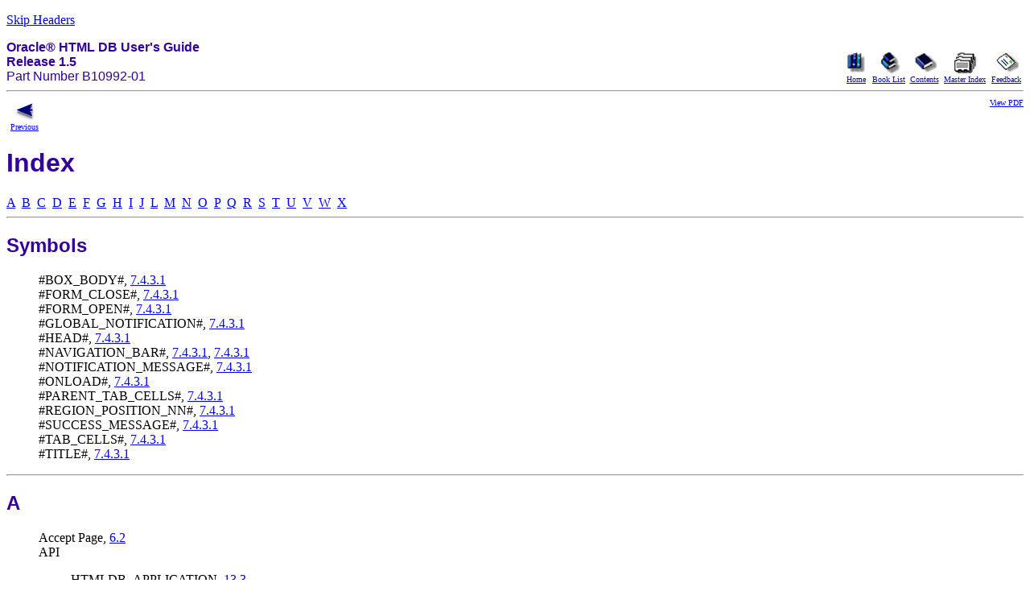

--- FILE ---
content_type: text/html
request_url: https://docs.oracle.com/cd/B13789_01/appdev.101/b10992/index.htm
body_size: 16429
content:
<!DOCTYPE html PUBLIC "-//W3C//DTD XHTML 1.0 Transitional//EN"
    "http://www.w3.org/TR/xhtml1/DTD/xhtml1-transitional.dtd">
<html xmlns="http://www.w3.org/1999/xhtml" lang="en" xml:lang="en">
<head>
<title>Index</title>
<meta http-equiv="Content-Type" content="text/html; charset=utf-8" />
<meta http-equiv="Content-Language" content="en" />
<meta http-equiv="Content-Style-Type" content="text/css" />
<meta http-equiv="Content-Script-Type" content="text/javascript" />
<meta name="robots" content="all" scheme="http://www.robotstxt.org/" />
<meta name="doctitle" content="Oracle&reg; HTML DB User's Guide Release 1.5" />
<meta name="partno" content="B10992-01" />
<link rel="Start" href="../../index.htm" title="Home" type="text/html" />
<link rel="Copyright" href="../../dcommon/html/cpyr.htm" title="Copyright" type="text/html" />
<link rel="Stylesheet" href="../../dcommon/css/doccd.css" title="Default" type="text/css" />
<link rel="Contents" href="toc.htm" title="Contents" type="text/html" />
<link rel="Prev" href="mvl_a_con.htm" title="Previous" type="text/html" />
<link rel="alternate" href="../b10992.pdf" title="PDF version" type="application/pdf" />
<script>window.ohcglobal || document.write('<script src="/en/dcommon/js/global.js">\x3C/script>')</script></head>
<body>
<div class="header">
<p><a name="top" id="top" href="#BEGIN">Skip Headers</a></p>
<table summary="" cellspacing="0" cellpadding="0" width="100%">
<tr>
<td align="left" valign="top"><font color="#330099" face="Helvetica, Arial, sans-serif"><strong>Oracle&reg; HTML DB User's Guide<br />
Release 1.5</strong><br />
 Part Number B10992-01</font></td>
<td valign="bottom" align="right">
<table summary="" cellspacing="0" cellpadding="0" width="225">
<tr>
<td align="center" valign="top"><a href="../../index.htm"><img src="../../dcommon/gifs/prodicon.gif" alt="Go to Documentation Home" border="0" /><br />
<font size="-2">Home</font></a></td>
<td align="center" valign="top"><a href="../../nav/portal_3.htm"><img src="../../dcommon/gifs/bookicon.gif" alt="Go to Book List" border="0" /><br />
<font size="-2">Book List</font></a></td>
<td align="center" valign="top"><a href="toc.htm"><img src="../../dcommon/gifs/conticon.gif" alt="Go to Table of Contents" border="0" /><br />
<font size="-2">Contents</font></a></td>
<td align="center" valign="top"><a href="../../mix.101/b12039/toc.htm"><img src="../../dcommon/gifs/mix.gif" alt="Go to Master Index" border="0" /><br />
<font size="-2">Master&nbsp;Index</font></a></td>
<td align="center" valign="top"><a href="../../dcommon/html/feedback.htm"><img src="../../dcommon/gifs/feedback.gif" alt="Go to Feedback page" border="0" /><br />
<font size="-2">Feedback</font></a></td></tr></table></td></tr></table>
<hr />
<table summary="layout table" cellspacing="0" cellpadding="0" width="100%">
<tr>
<td align="left" valign="top">
<table summary="layout table" cellspacing="0" cellpadding="0" align="left" width="45">
<tr>
<td align="center" valign="top"><a href="mvl_a_con.htm"><img src="../../dcommon/gifs/larrow.gif" alt="Go to previous page" border="0" /><br />
<font size="-2">Previous</font></a></td></tr></table></td>
<td align="right" valign="top"><a href="../b10992.pdf"><font size="-2">View PDF</font></a></td></tr></table>
<a name="BEGIN" id="BEGIN"></a></div>
<div class="IND"><h1 class="IT"><font face="Arial, Helvetica, sans-serif">Index</font></h1>
<a href="#A">A</a>&nbsp; <a href="#B">B</a>&nbsp; <a href="#C">C</a>&nbsp; <a href="#D">D</a>&nbsp; <a href="#E">E</a>&nbsp; <a href="#F">F</a>&nbsp; <a href="#G">G</a>&nbsp; <a href="#H">H</a>&nbsp; <a href="#I">I</a>&nbsp; <a href="#J">J</a>&nbsp; <a href="#L">L</a>&nbsp; <a href="#M">M</a>&nbsp; <a href="#N">N</a>&nbsp; <a href="#O">O</a>&nbsp; <a href="#P">P</a>&nbsp; <a href="#Q">Q</a>&nbsp; <a href="#R">R</a>&nbsp; <a href="#S">S</a>&nbsp; <a href="#T">T</a>&nbsp; <a href="#U">U</a>&nbsp; <a href="#V">V</a>&nbsp; <a href="#W">W</a>&nbsp; <a href="#X">X</a>&nbsp; 
<hr />
<h2><font face="arial, helvetica, sans-serif">Symbols</font></h2>
<dl class="l1ix">
<dd class="l1ix">#BOX_BODY#, <a href="mvl_buildr.htm#sthref684">7.4.3.1</a></dd>
<dd class="l1ix">#FORM_CLOSE#, <a href="mvl_buildr.htm#sthref692">7.4.3.1</a></dd>
<dd class="l1ix">#FORM_OPEN#, <a href="mvl_buildr.htm#sthref678">7.4.3.1</a></dd>
<dd class="l1ix">#GLOBAL_NOTIFICATION#, <a href="mvl_buildr.htm#sthref696">7.4.3.1</a></dd>
<dd class="l1ix">#HEAD#, <a href="mvl_buildr.htm#sthref698">7.4.3.1</a></dd>
<dd class="l1ix">#NAVIGATION_BAR#, <a href="mvl_buildr.htm#sthref677">7.4.3.1</a>, <a href="mvl_buildr.htm#sthref690">7.4.3.1</a></dd>
<dd class="l1ix">#NOTIFICATION_MESSAGE#, <a href="mvl_buildr.htm#sthref680">7.4.3.1</a></dd>
<dd class="l1ix">#ONLOAD#, <a href="mvl_buildr.htm#sthref671">7.4.3.1</a></dd>
<dd class="l1ix">#PARENT_TAB_CELLS#, <a href="mvl_buildr.htm#sthref688">7.4.3.1</a></dd>
<dd class="l1ix">#REGION_POSITION_NN#, <a href="mvl_buildr.htm#sthref694">7.4.3.1</a></dd>
<dd class="l1ix">#SUCCESS_MESSAGE#, <a href="mvl_buildr.htm#sthref682">7.4.3.1</a></dd>
<dd class="l1ix">#TAB_CELLS#, <a href="mvl_buildr.htm#sthref686">7.4.3.1</a></dd>
<dd class="l1ix">#TITLE#, <a href="mvl_buildr.htm#sthref675">7.4.3.1</a></dd></dl>
<a id="A" name="A"></a> 
<hr />
<h2><font face="Arial, Helvetica, sans-serif">A</font></h2>
<dl class="l1ix">
<dd class="l1ix">Accept Page, <a href="mvl_fund.htm#sthref353">6.2</a></dd>
<dd class="l1ix">API</dd>
<dd>
<dl class="l2ix">
<dd class="l2ix">HTMLDB_APPLICATION, <a href="mvl_api.htm#sthref1531">13.3</a></dd>
<dd class="l2ix">HTMLDB_COLLECTION, <a href="mvl_advanc.htm#sthref1326">12.2.1</a></dd>
<dd class="l2ix">HTMLDB_CUSTOM_AUTH, <a href="mvl_api.htm#sthref1540">13.4</a></dd>
<dd class="l2ix">HTMLDB_ITEM package, <a href="mvl_api.htm#sthref1470">13.2</a></dd>
<dd class="l2ix">HTMLDB_LANG, <a href="mvl_global.htm#sthref1709">16.4.2</a>, <a href="mvl_global.htm#sthref1718">16.5.2</a></dd>
<dd class="l2ix">HTMLDB_PLSQL_JOB, <a href="mvl_advanc.htm#sthref1383">12.3.1</a></dd>
<dd class="l2ix">HTMLDB_UTIL, <a href="mvl_api.htm#sthref1415">13.1</a></dd></dl></dd>
<dd class="l1ix">APP SCHEMA OWNER substitution string, <a href="mvl_fund.htm#sthref520">6.6.1.15</a></dd>
<dd class="l1ix">APP_ALIAS substitution string, <a href="mvl_fund.htm#sthref542">6.6.1.21</a></dd>
<dd class="l1ix">APP_ID substitution string, <a href="mvl_fund.htm#sthref512">6.6.1.13</a></dd>
<dd class="l1ix">APP_IMAGES substitution string, <a href="mvl_fund.htm#sthref478">6.6.1.5</a></dd>
<dd class="l1ix">APP_PAGE_ID substitution string, <a href="mvl_fund.htm#sthref516">6.6.1.14</a></dd>
<dd class="l1ix">APP_SESSION substitution string, <a href="mvl_fund.htm#sthref462">6.6.1.1</a></dd>
<dd class="l1ix">APP_UNIQUE_PAGE_ID substitution string, <a href="mvl_fund.htm#sthref546">6.6.1.22</a></dd>
<dd class="l1ix">APP_USER substitution string, <a href="mvl_fund.htm#sthref466">6.6.1.2</a></dd>
<dd class="l1ix">application</dd>
<dd>
<dl class="l2ix">
<dd class="l2ix">attributes, <a href="mvl_buildr.htm#sthref790">7.5</a>, <a href="mvl_buildr.htm#sthref795">7.6</a></dd>
<dd class="l2ix">build status, <a href="mvl_buildr.htm#sthref828">7.6.7</a></dd>
<dd class="l2ix">creating, <a href="mvl_buildr.htm#sthref631">7.2</a></dd>
<dd class="l2ix">debugging, <a href="mvl_debug.htm#sthref1175">9</a></dd>
<dd class="l2ix">defining primary language, <a href="mvl_global.htm#sthref1660">16.2</a></dd>
<dd class="l2ix">definition, <a href="mvl_fund.htm#sthref303">6.1</a></dd>
<dd class="l2ix">deleting, <a href="mvl_buildr.htm#sthref634">7.2.2</a></dd>
<dd class="l2ix">demonstration, <a href="mvl_samp.htm#sthref71">3</a>, <a href="mvl_samp.htm#sthref75">3.1</a></dd>
<dd class="l2ix">exporting, <a href="mvl_manage.htm#sthref1212">10.2.1</a></dd>
<dd class="l2ix">globalization, <a href="mvl_buildr.htm#sthref821">7.6.6</a></dd>
<dd class="l2ix">language identification, <a href="mvl_buildr.htm#sthref822">7.6.6</a></dd>
<dd class="l2ix">language preference, <a href="mvl_global.htm#sthref1646">16.1.1</a></dd>
<dd class="l2ix">performance tuning, <a href="mvl_debug.htm#sthref1179">9.1</a></dd>
<dd class="l2ix">resource use, <a href="mvl_debug.htm#sthref1188">9.5</a></dd>
<dd class="l2ix">running, <a href="mvl_start.htm#sthref63">2.4.1</a></dd>
<dd class="l2ix">sending e-mail from, <a href="mvl_design.htm#sthref1173">8.12</a></dd>
<dd class="l2ix">status, <a href="mvl_buildr.htm#sthref827">7.6.7</a></dd>
<dd class="l2ix">summary reports, <a href="mvl_manage.htm#sthref1208">10.1.1</a></dd>
<dd class="l2ix">translatable components, <a href="mvl_global.htm#sthref1651">16.1.2</a></dd>
<dd class="l2ix">translating, <a href="mvl_global.htm#sthref1642">16.1</a></dd>
<dd class="l2ix">translating components, <a href="mvl_global.htm#sthref1655">16.1.3</a></dd>
<dd class="l2ix">translating multibye languages, <a href="mvl_global.htm#sthref1670">16.2.2</a></dd>
<dd class="l2ix">translation rendering, <a href="mvl_global.htm#sthref1649">16.1.2</a></dd></dl></dd>
<dd class="l1ix">application attributes</dd>
<dd>
<dl class="l2ix">
<dd class="l2ix">editing, <a href="mvl_buildr.htm#sthref796">7.6</a></dd>
<dd class="l2ix">viewing, <a href="mvl_buildr.htm#sthref791">7.5</a></dd></dl></dd>
<dd class="l1ix">Application Availability attributes, <a href="mvl_buildr.htm#sthref826">7.6.7</a></dd>
<dd class="l1ix">Application Builder</dd>
<dd>
<dl class="l2ix">
<dd class="l2ix">about, <a href="mvl_intro.htm#sthref17">1.2</a></dd>
<dd class="l2ix">accessing, <a href="mvl_buildr.htm#sthref552">7.1.1</a></dd>
<dd class="l2ix">Available Applications list, <a href="mvl_buildr.htm#sthref555">7.1.1.1</a></dd>
<dd class="l2ix">concepts, <a href="mvl_fund.htm#sthref302">6.1</a></dd>
<dd class="l2ix">Page Definition, <a href="mvl_fund.htm#sthref307">6.1.1</a></dd>
<dd class="l2ix">running demonstration application, <a href="mvl_samp.htm#sthref95">3.2.2</a></dd>
<dd class="l2ix">templates, <a href="mvl_fund.htm#sthref325">6.1.2</a></dd>
<dd class="l2ix">utilities, <a href="mvl_manage.htm#sthref1201">10.1</a></dd></dl></dd>
<dd class="l1ix">Application Builder home page, <a href="mvl_buildr.htm#sthref553">7.1.1</a></dd>
<dd class="l1ix">Application Builder utilities</dd>
<dd>
<dl class="l2ix">
<dd class="l2ix">Export/Import, <a href="mvl_manage.htm#sthref1204">10.1</a></dd>
<dd class="l2ix">Manage CSS and Image Files, <a href="mvl_manage.htm#sthref1203">10.1</a></dd>
<dd class="l2ix">Translate Application, <a href="mvl_manage.htm#sthref1202">10.1</a></dd>
<dd class="l2ix">View Export Repository, <a href="mvl_manage.htm#sthref1205">10.1</a></dd></dl></dd>
<dd class="l1ix">application components</dd>
<dd>
<dl class="l2ix">
<dd class="l2ix">building, <a href="mvl_design.htm#sthref994">8</a></dd></dl></dd>
<dd class="l1ix">Application Definition attributes, <a href="mvl_buildr.htm#sthref799">7.6.1</a></dd>
<dd class="l1ix">Application Language Derived From attribute, <a href="mvl_global.htm#sthref1664">16.2</a></dd>
<dd class="l1ix">application layout, <a href="mvl_design.htm#sthref1145">8.10</a></dd>
<dd>
<dl class="l2ix">
<dd class="l2ix">LOV driving another LOV, <a href="mvl_design.htm#sthref1153">8.10.2</a></dd>
<dd class="l2ix">multiple columns, <a href="mvl_design.htm#sthref1149">8.10.1</a></dd>
<dd class="l2ix">print preview mode, <a href="mvl_design.htm#sthref1155">8.10.3</a></dd>
<dd class="l2ix">shortcuts, <a href="mvl_design.htm#sthref1160">8.10.4</a></dd></dl></dd>
<dd class="l1ix">Application Navigation pane, <a href="mvl_buildr.htm#sthref568">7.1.1.3</a></dd>
<dd>
<dl class="l2ix">
<dd class="l2ix">Application list, <a href="mvl_buildr.htm#sthref577">7.1.1.3</a></dd>
<dd class="l2ix">Application Utilities, <a href="mvl_buildr.htm#sthref582">7.1.1.3</a></dd>
<dd class="l2ix">History, <a href="mvl_buildr.htm#sthref580">7.1.1.3</a></dd>
<dd class="l2ix">Page grid edit, <a href="mvl_buildr.htm#sthref578">7.1.1.3</a></dd>
<dd class="l2ix">Reports, <a href="mvl_buildr.htm#sthref581">7.1.1.3</a></dd></dl></dd>
<dd class="l1ix">Application Primary Language attribute, <a href="mvl_global.htm#sthref1663">16.2</a></dd>
<dd class="l1ix">Application Summary Reports, <a href="mvl_manage.htm#sthref1207">10.1.1</a></dd>
<dd class="l1ix">application user interface, <a href="mvl_design.htm#sthref1146">8.10</a></dd>
<dd class="l1ix">AUTHENTICATED_URL_PREFIX substitution string, <a href="mvl_fund.htm#sthref526">6.6.1.17</a></dd>
<dd class="l1ix">authentication, <a href="mvl_fund.htm#sthref402">6.2.4</a>, <a href="mvl_manage.htm#sthref1235">10.5</a></dd>
<dd>
<dl class="l2ix">
<dd class="l2ix">Authentication Schemes Repository, <a href="mvl_manage.htm#sthref1241">10.5.3</a></dd>
<dd class="l2ix">creating a scheme from scratch, <a href="mvl_manage.htm#sthref1261">10.5.6</a></dd>
<dd class="l2ix">creating an authentication scheme, <a href="mvl_manage.htm#sthref1239">10.5.2</a></dd>
<dd class="l2ix">preconfigured authentication schemes, <a href="mvl_manage.htm#sthref1245">10.5.5</a></dd>
<dd class="l2ix">viewing current scheme, <a href="mvl_manage.htm#sthref1243">10.5.4</a></dd></dl></dd>
<dd class="l1ix">authorization, <a href="mvl_fund.htm#sthref404">6.2.5</a></dd>
<dd class="l1ix">Authorization attributes, <a href="mvl_buildr.htm#sthref804">7.6.2</a></dd>
<dd class="l1ix">authorization schemes, <a href="mvl_manage.htm#sthref1270">10.6.1</a></dd>
<dd>
<dl class="l2ix">
<dd class="l2ix">attaching, <a href="mvl_manage.htm#sthref1277">10.6.3</a></dd>
<dd class="l2ix">creating, <a href="mvl_manage.htm#sthref1272">10.6.2</a></dd>
<dd class="l2ix">utilization report, <a href="mvl_manage.htm#sthref1279">10.6.4</a></dd></dl></dd>
<dd class="l1ix">Available Applications list</dd>
<dd>
<dl class="l2ix">
<dd class="l2ix">using, <a href="mvl_buildr.htm#sthref556">7.1.1.1</a></dd></dl></dd></dl>
<a id="B" name="B"></a> 
<hr />
<h2><font face="Arial, Helvetica, sans-serif">B</font></h2>
<dl class="l1ix">
<dd class="l1ix">background PL/SQL, <a href="mvl_advanc.htm#sthref1379">12.3</a></dd>
<dd>
<dl class="l2ix">
<dd class="l2ix">HTMLDB_PLSQL_JOB, <a href="mvl_advanc.htm#sthref1381">12.3.1</a></dd>
<dd class="l2ix">using a process, <a href="mvl_advanc.htm#sthref1389">12.3.3</a></dd></dl></dd>
<dd class="l1ix">bind variables, <a href="mvl_fund.htm#sthref439">6.4.4</a></dd>
<dd>
<dl class="l2ix">
<dd class="l2ix">using in PL/SQL procedures, <a href="mvl_fund.htm#sthref443">6.4.4.2</a></dd>
<dd class="l2ix">using in regions, <a href="mvl_fund.htm#sthref441">6.4.4.1</a></dd></dl></dd>
<dd class="l1ix">branch</dd>
<dd>
<dl class="l2ix">
<dd class="l2ix">creating, <a href="mvl_design.htm#sthref1053">8.2.6</a></dd></dl></dd>
<dd class="l1ix">branching, <a href="mvl_buildr.htm#sthref944">7.8.2.2.1</a></dd>
<dd>
<dl class="l2ix">
<dd class="l2ix">branch action, <a href="mvl_buildr.htm#sthref947">7.8.2.2.2</a></dd>
<dd class="l2ix">branch point, <a href="mvl_buildr.htm#sthref946">7.8.2.2.2</a></dd>
<dd class="l2ix">Branch Point list, <a href="mvl_buildr.htm#sthref948">7.8.2.2.2</a></dd>
<dd class="l2ix">on load, before header, <a href="mvl_buildr.htm#sthref953">7.8.2.2.2</a></dd>
<dd class="l2ix">on submit, after processing, <a href="mvl_buildr.htm#sthref952">7.8.2.2.2</a></dd>
<dd class="l2ix">on submit, before computation, <a href="mvl_buildr.htm#sthref949">7.8.2.2.2</a></dd>
<dd class="l2ix">on submit, before processing, <a href="mvl_buildr.htm#sthref951">7.8.2.2.2</a></dd>
<dd class="l2ix">on submit, before validation, <a href="mvl_buildr.htm#sthref950">7.8.2.2.2</a></dd>
<dd class="l2ix">using buttons, <a href="mvl_buildr.htm#sthref885">7.8.1.3.1</a></dd></dl></dd>
<dd class="l1ix">breadcrumb menu, <a href="mvl_buildr.htm#sthref780">7.4.3.6.1</a></dd>
<dd class="l1ix">BROWSER_LANGUAGE substitution string, <a href="mvl_fund.htm#sthref482">6.6.1.6</a></dd>
<dd class="l1ix">build options, <a href="mvl_fund.htm#sthref394">6.2.3</a></dd>
<dd>
<dl class="l2ix">
<dd class="l2ix">creating, <a href="mvl_fund.htm#sthref397">6.2.3.1</a></dd>
<dd class="l2ix">reports, <a href="mvl_fund.htm#sthref399">6.2.3.2</a></dd></dl></dd>
<dd class="l1ix">Build Options attribute, <a href="mvl_buildr.htm#sthref843">7.6.11</a></dd>
<dd class="l1ix">build status, <a href="mvl_buildr.htm#sthref829">7.6.7</a></dd>
<dd class="l1ix">built-in substitution strings, <a href="mvl_fund.htm#sthref458">6.6.1</a></dd>
<dd class="l1ix">button, <a href="mvl_buildr.htm#sthref883">7.8.1.3</a>, <a href="mvl_buildr.htm#sthref898">7.8.1.4.1</a></dd>
<dd>
<dl class="l2ix">
<dd class="l2ix">creating, <a href="mvl_design.htm#sthref1075">8.4.1</a></dd>
<dd class="l2ix">displaying conditionally, <a href="mvl_buildr.htm#sthref890">7.8.1.3.3</a></dd>
<dd class="l2ix">names, <a href="mvl_buildr.htm#sthref887">7.8.1.3.2</a></dd>
<dd class="l2ix">template, <a href="mvl_buildr.htm#sthref785">7.4.3.7</a></dd></dl></dd></dl>
<a id="C" name="C"></a> 
<hr />
<h2><font face="Arial, Helvetica, sans-serif">C</font></h2>
<dl class="l1ix">
<dd class="l1ix">caching</dd>
<dd>
<dl class="l2ix">
<dd class="l2ix">undo, <a href="mvl_api.htm#sthref1451">13.1.11</a></dd></dl></dd>
<dd class="l1ix">calendar</dd>
<dd>
<dl class="l2ix">
<dd class="l2ix">creating, <a href="mvl_design.htm#sthref1142">8.9</a></dd>
<dd class="l2ix">icon, <a href="mvl_buildr.htm#sthref903">7.8.1.4.1</a></dd></dl></dd>
<dd class="l1ix">cascading style sheet</dd>
<dd>
<dl class="l2ix">
<dd class="l2ix">about, <a href="mvl_buildr.htm#sthref657">7.4.1.1</a></dd>
<dd class="l2ix">uploading, <a href="mvl_manage.htm#sthref1227">10.3</a></dd></dl></dd>
<dd class="l1ix">change requests</dd>
<dd>
<dl class="l2ix">
<dd class="l2ix">managing, <a href="mvl_compny.htm#sthref1579">14.3.2</a></dd></dl></dd>
<dd class="l1ix">charts</dd>
<dd>
<dl class="l2ix">
<dd class="l2ix">creating, <a href="mvl_design.htm#sthref1139">8.8</a></dd>
<dd class="l2ix">support, <a href="mvl_buildr.htm#sthref639">7.3.1</a></dd></dl></dd>
<dd class="l1ix">check box, <a href="mvl_buildr.htm#sthref900">7.8.1.4.1</a></dd>
<dd>
<dl class="l2ix">
<dd class="l2ix">creating, <a href="mvl_api.htm#sthref1473">13.2.1</a></dd></dl></dd>
<dd class="l1ix">clicks</dd>
<dd>
<dl class="l2ix">
<dd class="l2ix">counting, <a href="mvl_api.htm#sthref1424">13.1.3</a></dd></dl></dd>
<dd class="l1ix">Collection Showcase, <a href="mvl_samp.htm#sthref80">3.1</a></dd>
<dd class="l1ix">collections, <a href="mvl_advanc.htm#sthref1322">12.2</a></dd>
<dd>
<dl class="l2ix">
<dd class="l2ix">adding members, <a href="mvl_advanc.htm#sthref1344">12.2.1.5</a></dd>
<dd class="l2ix">clearing session state, <a href="mvl_advanc.htm#sthref1374">12.2.1.11</a></dd>
<dd class="l2ix">creating, <a href="mvl_advanc.htm#sthref1330">12.2.1.2</a></dd>
<dd class="l2ix">deleting members, <a href="mvl_advanc.htm#sthref1351">12.2.1.7</a></dd>
<dd class="l2ix">determining status, <a href="mvl_advanc.htm#sthref1355">12.2.1.8</a></dd>
<dd class="l2ix">HTMLDB_COLLECTION API, <a href="mvl_advanc.htm#sthref1324">12.2.1</a></dd>
<dd class="l2ix">managing, <a href="mvl_advanc.htm#sthref1362">12.2.1.10</a></dd>
<dd class="l2ix">merging, <a href="mvl_advanc.htm#sthref1359">12.2.1.9</a></dd>
<dd class="l2ix">naming, <a href="mvl_advanc.htm#sthref1328">12.2.1.1</a></dd>
<dd class="l2ix">truncating, <a href="mvl_advanc.htm#sthref1335">12.2.1.3</a></dd>
<dd class="l2ix">updating members, <a href="mvl_advanc.htm#sthref1347">12.2.1.6</a></dd></dl></dd>
<dd class="l1ix">command termination</dd>
<dd>
<dl class="l2ix">
<dd class="l2ix">in SQL Command Processor, <a href="mvl_sqlshop.htm#sthref182">5.2.1.1</a></dd></dl></dd>
<dd class="l1ix">Comments attribute, <a href="mvl_buildr.htm#sthref991">7.8.3.10</a></dd>
<dd class="l1ix">components</dd>
<dd>
<dl class="l2ix">
<dd class="l2ix">about translating, <a href="mvl_global.htm#sthref1654">16.1.3</a></dd>
<dd class="l2ix">controlling access to, <a href="mvl_fund.htm#sthref405">6.2.5</a></dd>
<dd class="l2ix">displaying on all pages, <a href="mvl_design.htm#sthref996">8.1</a></dd>
<dd class="l2ix">translating, <a href="mvl_global.htm#sthref1652">16.1.2</a></dd>
<dd class="l2ix">translating messages, <a href="mvl_global.htm#sthref1704">16.4</a></dd></dl></dd>
<dd class="l1ix">condition types</dd>
<dd>
<dl class="l2ix">
<dd class="l2ix">common, <a href="mvl_fund.htm#sthref389">6.2.2</a></dd></dl></dd>
<dd class="l1ix">conditional</dd>
<dd>
<dl class="l2ix">
<dd class="l2ix">processing, <a href="mvl_fund.htm#sthref386">6.2.2</a></dd>
<dd class="l2ix">rendering, <a href="mvl_fund.htm#sthref385">6.2.2</a></dd></dl></dd>
<dd class="l1ix">conditions</dd>
<dd>
<dl class="l2ix">
<dd class="l2ix">displaying regions, <a href="mvl_buildr.htm#sthref877">7.8.1.2.3</a></dd>
<dd class="l2ix">list of, <a href="mvl_a_con.htm#sthref1723">A</a></dd>
<dd class="l2ix">using, <a href="mvl_fund.htm#sthref384">6.2.2</a></dd>
<dd class="l2ix">using with buttons, <a href="mvl_buildr.htm#sthref891">7.8.1.3.3</a></dd></dl></dd>
<dd class="l1ix">configuration</dd>
<dd>
<dl class="l2ix">
<dd class="l2ix">controlling, <a href="mvl_fund.htm#sthref395">6.2.3</a></dd></dl></dd>
<dd class="l1ix">Configuration Management attribute, <a href="mvl_buildr.htm#sthref730">7.4.3.1.10</a>, <a href="mvl_buildr.htm#sthref982">7.8.3.7</a></dd>
<dd class="l1ix">control file</dd>
<dd>
<dl class="l2ix">
<dd class="l2ix">creating, <a href="mvl_sqlshop.htm#sthref262">5.3.9</a></dd>
<dd class="l2ix">editing, <a href="mvl_sqlshop.htm#sthref265">5.3.9</a></dd>
<dd class="l2ix">managing, <a href="mvl_sqlshop.htm#sthref258">5.3.9</a></dd>
<dd class="l2ix">running, <a href="mvl_sqlshop.htm#sthref268">5.3.9</a></dd>
<dd class="l2ix">viewing a history, <a href="mvl_sqlshop.htm#sthref272">5.3.9.1</a></dd></dl></dd>
<dd class="l1ix">Control Files Repository</dd>
<dd>
<dl class="l2ix">
<dd class="l2ix">accessing, <a href="mvl_sqlshop.htm#sthref261">5.3.9</a></dd>
<dd class="l2ix">creating a control file, <a href="mvl_sqlshop.htm#sthref264">5.3.9</a></dd>
<dd class="l2ix">editing a control file, <a href="mvl_sqlshop.htm#sthref267">5.3.9</a></dd>
<dd class="l2ix">running a control file, <a href="mvl_sqlshop.htm#sthref270">5.3.9</a></dd>
<dd class="l2ix">using, <a href="mvl_sqlshop.htm#sthref260">5.3.9</a></dd>
<dd class="l2ix">viewing a history, <a href="mvl_sqlshop.htm#sthref273">5.3.9.1</a></dd></dl></dd>
<dd class="l1ix">Create Application icon, <a href="mvl_buildr.htm#sthref560">7.1.1.1</a></dd>
<dd class="l1ix">Create Application Wizard, <a href="mvl_start.htm#sthref56">2.4</a>, <a href="mvl_buildr.htm#sthref629">7.2</a></dd>
<dd class="l1ix">Create Button Wizard, <a href="mvl_design.htm#sthref1077">8.4.1</a></dd>
<dd class="l1ix">Create Menu Template Wizard, <a href="mvl_design.htm#sthref1033">8.2.3.2</a></dd>
<dd class="l1ix">Create NavBar Entry Wizard, <a href="mvl_design.htm#sthref1020">8.2.2.1</a></dd>
<dd class="l1ix">Create New Component Wizard, <a href="mvl_buildr.htm#sthref647">7.3.3</a></dd>
<dd class="l1ix">Create Page Branch Wizard, <a href="mvl_design.htm#sthref1055">8.2.6</a></dd>
<dd class="l1ix">Create Page Computation Wizard, <a href="mvl_advanc.htm#sthref1399">12.4.2</a></dd>
<dd class="l1ix">Create Page Process Wizard, <a href="mvl_buildr.htm#sthref933">7.8.1.6.1</a></dd>
<dd class="l1ix">Create Region Wizard, <a href="mvl_design.htm#sthref1036">8.2.3.3</a>, <a href="mvl_design.htm#sthref1060">8.3.1</a></dd>
<dd class="l1ix">Create Validations Wizard, <a href="mvl_design.htm#sthref1109">8.6.4</a></dd>
<dd class="l1ix">CURRENT_PARENT_TAB_TEXT substitution string, <a href="mvl_fund.htm#sthref538">6.6.1.20</a></dd></dl>
<a id="D" name="D"></a> 
<hr />
<h2><font face="Arial, Helvetica, sans-serif">D</font></h2>
<dl class="l1ix">
<dd class="l1ix">DAD Credentials Verification, <a href="mvl_manage.htm#sthref1253">10.5.5.1</a></dd>
<dd class="l1ix">data</dd>
<dd>
<dl class="l2ix">
<dd class="l2ix">exporting, <a href="mvl_datashop.htm#sthref154">4.3</a></dd>
<dd class="l2ix">importing, <a href="mvl_datashop.htm#sthref138">4.2</a></dd></dl></dd>
<dd class="l1ix">Data Browser</dd>
<dd>
<dl class="l2ix">
<dd class="l2ix">viewing by object type, <a href="mvl_sqlshop.htm#sthref196">5.2.3</a></dd>
<dd class="l2ix">viewing objects, <a href="mvl_sqlshop.htm#sthref189">5.2.2</a></dd></dl></dd>
<dd class="l1ix">data dictionary</dd>
<dd>
<dl class="l2ix">
<dd class="l2ix">browsing, <a href="mvl_sqlshop.htm#sthref297">5.5</a></dd>
<dd class="l2ix">Query by Example, <a href="mvl_sqlshop.htm#sthref193">5.2.2.1</a></dd></dl></dd>
<dd class="l1ix">Data Workshop</dd>
<dd>
<dl class="l2ix">
<dd class="l2ix">about, <a href="mvl_intro.htm#sthref21">1.4</a>, <a href="mvl_datashop.htm#sthref134">4.1</a></dd>
<dd class="l2ix">importing data, <a href="mvl_datashop.htm#sthref131">4</a></dd></dl></dd>
<dd class="l1ix">database definition language</dd>
<dd>
<dl class="l2ix">
<dd class="l2ix">generating DDL statements, <a href="mvl_sqlshop.htm#sthref256">5.3.8</a></dd></dl></dd>
<dd class="l1ix">database links, <a href="mvl_advanc.htm#sthref1319">12.1</a></dd>
<dd class="l1ix">Database Object Wizard, <a href="mvl_sqlshop.htm#sthref201">5.3.1</a>, <a href="mvl_sqlshop.htm#sthref205">5.3.2</a></dd>
<dd class="l1ix">database objects</dd>
<dd>
<dl class="l2ix">
<dd class="l2ix">browsing, <a href="mvl_sqlshop.htm#sthref188">5.2.2</a></dd>
<dd class="l2ix">creating, <a href="mvl_sqlshop.htm#sthref204">5.3.2</a></dd>
<dd class="l2ix">dropping, <a href="mvl_sqlshop.htm#sthref208">5.3.3</a></dd>
<dd class="l2ix">managing, <a href="mvl_sqlshop.htm#sthref198">5.3</a>, <a href="mvl_sqlshop.htm#sthref200">5.3.1</a></dd>
<dd class="l2ix">purging, <a href="mvl_sqlshop.htm#sthref213">5.3.4</a></dd>
<dd class="l2ix">restoring, <a href="mvl_sqlshop.htm#sthref212">5.3.4</a></dd>
<dd class="l2ix">viewing, <a href="mvl_samp.htm#sthref128">3.5</a>, <a href="mvl_sqlshop.htm#sthref175">5.2</a></dd>
<dd class="l2ix">viewing by object type, <a href="mvl_sqlshop.htm#sthref195">5.2.3</a></dd></dl></dd>
<dd class="l1ix">DBMS_APPLICATION_INFO, <a href="mvl_debug.htm#sthref1191">9.5</a></dd>
<dd class="l1ix">DDL</dd>
<dd>
<dl class="l2ix">
<dd class="l2ix">generating, <a href="mvl_sqlshop.htm#sthref255">5.3.8</a></dd></dl></dd>
<dd class="l1ix">Debug Mode, <a href="mvl_debug.htm#sthref1182">9.3</a></dd>
<dd class="l1ix">DEBUG substitution string, <a href="mvl_fund.htm#sthref508">6.6.1.12</a></dd>
<dd class="l1ix">debugging, <a href="mvl_debug.htm#sthref1176">9</a></dd>
<dd>
<dl class="l2ix">
<dd class="l2ix">debug mode, <a href="mvl_debug.htm#sthref1183">9.3</a></dd>
<dd class="l2ix">isolating a problem, <a href="mvl_debug.htm#sthref1198">9.8</a></dd>
<dd class="l2ix">SQL queries, <a href="mvl_debug.htm#sthref1196">9.7</a></dd>
<dd class="l2ix">SQL tracing, <a href="mvl_debug.htm#sthref1186">9.4</a></dd>
<dd class="l2ix">viewing page reports, <a href="mvl_debug.htm#sthref1194">9.6</a></dd></dl></dd>
<dd class="l1ix">deep linking, <a href="mvl_manage.htm#sthref1267">10.5.6.3</a></dd>
<dd class="l1ix">demonstration application, <a href="mvl_samp.htm#sthref70">3</a></dd>
<dd>
<dl class="l2ix">
<dd class="l2ix">about Collection Showcase, <a href="mvl_samp.htm#sthref81">3.1</a></dd>
<dd class="l2ix">about Presidential Inaugural Addresses, <a href="mvl_samp.htm#sthref85">3.1</a></dd>
<dd class="l2ix">about Sample Application, <a href="mvl_samp.htm#sthref79">3.1</a>, <a href="mvl_samp.htm#sthref101">3.3</a></dd>
<dd class="l2ix">editing, <a href="mvl_samp.htm#sthref114">3.4</a>, <a href="mvl_samp.htm#sthref121">3.4.2</a></dd>
<dd class="l2ix">installing, <a href="mvl_samp.htm#sthref74">3.1</a></dd>
<dd class="l2ix">modifying, <a href="mvl_samp.htm#sthref113">3.4</a>, <a href="mvl_samp.htm#sthref120">3.4.2</a></dd>
<dd class="l2ix">re-installing, <a href="mvl_samp.htm#sthref86">3.1</a></dd>
<dd class="l2ix">running from Application Builder, <a href="mvl_samp.htm#sthref94">3.2.2</a></dd>
<dd class="l2ix">running from Demonstration Applications page, <a href="mvl_samp.htm#sthref91">3.2.1</a></dd>
<dd class="l2ix">viewing, <a href="mvl_samp.htm#sthref73">3.1</a></dd>
<dd class="l2ix">Web Services, <a href="mvl_samp.htm#sthref83">3.1</a></dd></dl></dd>
<dd class="l1ix">Demonstration Applications page, <a href="mvl_samp.htm#sthref77">3.1</a></dd>
<dd>
<dl class="l2ix">
<dd class="l2ix">editing an application, <a href="mvl_samp.htm#sthref122">3.4.2</a></dd>
<dd class="l2ix">re-installing application, <a href="mvl_samp.htm#sthref88">3.1</a></dd>
<dd class="l2ix">running an application, <a href="mvl_samp.htm#sthref92">3.2.1</a></dd></dl></dd>
<dd class="l1ix">Developer activity logs, <a href="mvl_wrkspc.htm#sthref1304">11.6</a></dd>
<dd>
<dl class="l2ix">
<dd class="l2ix">deleting, <a href="mvl_services.htm#sthref1610">15.1.1</a></dd></dl></dd>
<dd class="l1ix">Developer toolbar</dd>
<dd>
<dl class="l2ix">
<dd class="l2ix">about, <a href="mvl_samp.htm#sthref116">3.4.1</a></dd>
<dd class="l2ix">creating a page, <a href="mvl_buildr.htm#sthref645">7.3.3</a></dd>
<dd class="l2ix">Debug, <a href="mvl_buildr.htm#sthref625">7.1.4</a></dd>
<dd class="l2ix">Edit Application, <a href="mvl_buildr.htm#sthref621">7.1.4</a></dd>
<dd class="l2ix">Edit Page, <a href="mvl_buildr.htm#sthref622">7.1.4</a></dd>
<dd class="l2ix">Hide edit links, <a href="mvl_buildr.htm#sthref627">7.1.4</a></dd>
<dd class="l2ix">New, <a href="mvl_buildr.htm#sthref623">7.1.4</a></dd>
<dd class="l2ix">Session, <a href="mvl_fund.htm#sthref412">6.3.2</a>, <a href="mvl_buildr.htm#sthref624">7.1.4</a></dd>
<dd class="l2ix">Show edit links, <a href="mvl_buildr.htm#sthref626">7.1.4</a></dd>
<dd class="l2ix">using, <a href="mvl_buildr.htm#sthref617">7.1.4</a></dd></dl></dd>
<dd class="l1ix">DEVELOPMENT_SERVICE_URL, <a href="mvl_services.htm#sthref1632">15.4</a></dd>
<dd class="l1ix">Dropping Database Object Wizard, <a href="mvl_sqlshop.htm#sthref209">5.3.3</a></dd>
<dd class="l1ix">Duplicate Page Submission Checks attributes, <a href="mvl_buildr.htm#sthref979">7.8.3.6</a></dd>
<dd class="l1ix">dynamic translation, <a href="mvl_global.htm#sthref1712">16.5</a></dd></dl>
<a id="E" name="E"></a> 
<hr />
<h2><font face="Arial, Helvetica, sans-serif">E</font></h2>
<dl class="l1ix">
<dd class="l1ix">Edit Application Attributes page, <a href="mvl_buildr.htm#sthref797">7.6</a></dd>
<dd>
<dl class="l2ix">
<dd class="l2ix">Application Availability, <a href="mvl_buildr.htm#sthref825">7.6.7</a></dd>
<dd class="l2ix">Application Definition, <a href="mvl_buildr.htm#sthref800">7.6.1</a></dd>
<dd class="l2ix">Authorization, <a href="mvl_buildr.htm#sthref803">7.6.2</a></dd>
<dd class="l2ix">Build Options, <a href="mvl_buildr.htm#sthref842">7.6.11</a></dd>
<dd class="l2ix">Global Notifications, <a href="mvl_buildr.htm#sthref831">7.6.8</a></dd>
<dd class="l2ix">Globalization, <a href="mvl_buildr.htm#sthref819">7.6.6</a></dd>
<dd class="l2ix">Session Management, <a href="mvl_buildr.htm#sthref806">7.6.3</a></dd>
<dd class="l2ix">Static Substitution Strings, <a href="mvl_buildr.htm#sthref840">7.6.10</a></dd>
<dd class="l2ix">Template Defaults, <a href="mvl_buildr.htm#sthref816">7.6.5</a></dd>
<dd class="l2ix">User Interface Templates, <a href="mvl_buildr.htm#sthref811">7.6.4</a></dd>
<dd class="l2ix">Virtual Private Database, <a href="mvl_buildr.htm#sthref834">7.6.9</a></dd></dl></dd>
<dd class="l1ix">Edit Attributes icon, <a href="mvl_buildr.htm#sthref561">7.1.1.1</a></dd>
<dd class="l1ix">Edit Page list</dd>
<dd>
<dl class="l2ix">
<dd class="l2ix">using, <a href="mvl_buildr.htm#sthref564">7.1.1.2</a></dd></dl></dd>
<dd class="l1ix">e-mail</dd>
<dd>
<dl class="l2ix">
<dd class="l2ix">configuring Oracle HTML DB, <a href="mvl_services.htm#sthref1629">15.4</a></dd></dl></dd>
<dd class="l1ix">engine settings, <a href="mvl_services.htm#sthref1631">15.4</a></dd>
<dd>
<dl class="l2ix">
<dd class="l2ix">defining, <a href="mvl_services.htm#sthref1627">15.4</a></dd>
<dd class="l2ix">DEVELOPMENT_SERVICE_URL, <a href="mvl_services.htm#sthref1633">15.4</a></dd>
<dd class="l2ix">SMTP_FROM, <a href="mvl_services.htm#sthref1638">15.4</a></dd>
<dd class="l2ix">SMTP_HOST_ADDRESS, <a href="mvl_services.htm#sthref1634">15.4</a></dd>
<dd class="l2ix">SMTP_HOST_PORT, <a href="mvl_services.htm#sthref1636">15.4</a></dd></dl></dd>
<dd class="l1ix">Error Page Template Control attribute, <a href="mvl_buildr.htm#sthref727">7.4.3.1.9</a></dd>
<dd class="l1ix">escaping special characters, <a href="mvl_buildr.htm#sthref866">7.8.1.2.1</a></dd>
<dd class="l1ix">Excel</dd>
<dd>
<dl class="l2ix">
<dd class="l2ix">importing, <a href="mvl_datashop.htm#sthref149">4.2.3</a></dd></dl></dd>
<dd class="l1ix">Explain Plan</dd>
<dd>
<dl class="l2ix">
<dd class="l2ix">using, <a href="mvl_sqlshop.htm#sthref184">5.2.1.2</a></dd></dl></dd>
<dd class="l1ix">export</dd>
<dd>
<dl class="l2ix">
<dd class="l2ix">an application, <a href="mvl_manage.htm#sthref1217">10.2.3</a></dd>
<dd class="l2ix">data, <a href="mvl_datashop.htm#sthref132">4</a></dd>
<dd class="l2ix">managing database objects, <a href="mvl_manage.htm#sthref1214">10.2.2</a></dd>
<dd class="l2ix">related files, <a href="mvl_manage.htm#sthref1216">10.2.3</a></dd>
<dd class="l2ix">text for translations, <a href="mvl_global.htm#sthref1683">16.3.3</a></dd>
<dd class="l2ix">translation options, <a href="mvl_global.htm#sthref1696">16.3.3.2.2</a></dd>
<dd class="l2ix">workspace, <a href="mvl_compny.htm#sthref1604">14.7</a></dd></dl></dd>
<dd class="l1ix">exported application</dd>
<dd>
<dl class="l2ix">
<dd class="l2ix">importing, <a href="mvl_manage.htm#sthref1220">10.2.4</a></dd></dl></dd>
<dd class="l1ix">exported files</dd>
<dd>
<dl class="l2ix">
<dd class="l2ix">installing, <a href="mvl_manage.htm#sthref1224">10.2.5</a></dd></dl></dd>
<dd class="l1ix">Export/Install icon, <a href="mvl_buildr.htm#sthref562">7.1.1.1</a></dd>
<dd class="l1ix">External click counting log, <a href="mvl_wrkspc.htm#sthref1305">11.6</a></dd>
<dd>
<dl class="l2ix">
<dd class="l2ix">deleting, <a href="mvl_services.htm#sthref1612">15.1.2</a></dd></dl></dd></dl>
<a id="F" name="F"></a> 
<hr />
<h2><font face="Arial, Helvetica, sans-serif">F</font></h2>
<dl class="l1ix">
<dd class="l1ix">f?p syntax, <a href="mvl_fund.htm#sthref447">6.5.1</a></dd>
<dd class="l1ix">F01, <a href="mvl_api.htm#sthref1535">13.3.1</a></dd>
<dd class="l1ix">files</dd>
<dd>
<dl class="l2ix">
<dd class="l2ix">downloading from repository, <a href="mvl_api.htm#sthref1428">13.1.4</a></dd></dl></dd>
<dd class="l1ix">footer</dd>
<dd>
<dl class="l2ix">
<dd class="l2ix">substitution strings, <a href="mvl_buildr.htm#sthref880">7.8.1.2.4</a></dd></dl></dd>
<dd class="l1ix">Form Table Attributes, <a href="mvl_buildr.htm#sthref745">7.4.3.2.4</a></dd>
<dd class="l1ix">forms</dd>
<dd>
<dl class="l2ix">
<dd class="l2ix">Automatic Row Processing (DML) process, <a href="mvl_design.htm#sthref1101">8.6.3.1</a></dd>
<dd class="l2ix">building from a region, <a href="mvl_design.htm#sthref1063">8.3.2</a></dd>
<dd class="l2ix">creating, <a href="mvl_design.htm#sthref1091">8.6</a></dd>
<dd class="l2ix">creating from a wizard, <a href="mvl_design.htm#sthref1093">8.6.1</a></dd>
<dd class="l2ix">creating manually, <a href="mvl_design.htm#sthref1097">8.6.2</a></dd>
<dd class="l2ix">populating, <a href="mvl_design.htm#sthref1105">8.6.3.4</a></dd>
<dd class="l2ix">understanding processing, <a href="mvl_design.htm#sthref1099">8.6.3</a></dd>
<dd class="l2ix">validating input, <a href="mvl_design.htm#sthref1107">8.6.4</a></dd></dl></dd></dl>
<a id="G" name="G"></a> 
<hr />
<h2><font face="Arial, Helvetica, sans-serif">G</font></h2>
<dl class="l1ix">
<dd class="l1ix">Generic Column Templates, <a href="mvl_buildr.htm#sthref755">7.4.3.3.1</a></dd>
<dd class="l1ix">Global Notifications attribute, <a href="mvl_buildr.htm#sthref832">7.6.8</a></dd>
<dd class="l1ix">globalization</dd>
<dd>
<dl class="l2ix">
<dd class="l2ix">format masks, <a href="mvl_global.htm#sthref1668">16.2.1</a></dd>
<dd class="l2ix">understanding, <a href="mvl_global.htm#sthref1643">16.1</a></dd></dl></dd>
<dd class="l1ix">globalization attributes, <a href="mvl_buildr.htm#sthref820">7.6.6</a>, <a href="mvl_global.htm#sthref1662">16.2</a></dd>
<dd class="l1ix">graphical charts</dd>
<dd>
<dl class="l2ix">
<dd class="l2ix">HTML, <a href="mvl_buildr.htm#sthref637">7.3.1</a></dd>
<dd class="l2ix">SVG, <a href="mvl_buildr.htm#sthref638">7.3.1</a></dd></dl></dd></dl>
<a id="H" name="H"></a> 
<hr />
<h2><font face="Arial, Helvetica, sans-serif">H</font></h2>
<dl class="l1ix">
<dd class="l1ix">Header / Body / Footer Definitions attribute, <a href="mvl_buildr.htm#sthref709">7.4.3.1.3</a></dd>
<dd class="l1ix">help</dd>
<dd>
<dl class="l2ix">
<dd class="l2ix">about, <a href="mvl_start.htm#sthref54">2.3.2</a></dd>
<dd class="l2ix">creating, <a href="mvl_design.htm#sthref1164">8.11</a></dd>
<dd class="l2ix">creating navigation bar icon, <a href="mvl_design.htm#sthref1171">8.11.3</a></dd>
<dd class="l2ix">defining text, <a href="mvl_design.htm#sthref1169">8.11.2</a></dd></dl></dd>
<dd class="l1ix">help text</dd>
<dd>
<dl class="l2ix">
<dd class="l2ix">defining, <a href="mvl_design.htm#sthref1168">8.11.2</a></dd></dl></dd>
<dd class="l1ix">HTML DB Account Credentials, <a href="mvl_manage.htm#sthref1248">10.5.5</a>, <a href="mvl_manage.htm#sthref1255">10.5.5.2</a></dd>
<dd class="l1ix">HTML Header attribute, <a href="mvl_buildr.htm#sthref964">7.8.3.2</a></dd>
<dd class="l1ix">HTMLDB_APPLICATION</dd>
<dd>
<dl class="l2ix">
<dd class="l2ix">global variables, <a href="mvl_api.htm#sthref1529">13.3</a></dd>
<dd class="l2ix">package, <a href="mvl_api.htm#sthref1528">13.3</a></dd></dl></dd>
<dd class="l1ix">HTMLDB_APPLICATION.G_F01</dd>
<dd>
<dl class="l2ix">
<dd class="l2ix">referencing, <a href="mvl_api.htm#sthref1534">13.3.1</a></dd></dl></dd>
<dd class="l1ix">HTMLDB_COLLECTION, <a href="mvl_advanc.htm#sthref1325">12.2.1</a></dd>
<dd>
<dl class="l2ix">
<dd class="l2ix">ADD_MEMBER, <a href="mvl_advanc.htm#sthref1345">12.2.1.5</a></dd>
<dd class="l2ix">COLLECTION_EXISTS, <a href="mvl_advanc.htm#sthref1368">12.2.1.10.3</a></dd>
<dd class="l2ix">COLLECTION_MEMBER_COUNT, <a href="mvl_advanc.htm#sthref1364">12.2.1.10.1</a></dd>
<dd class="l2ix">CREATE_COLLECTION, <a href="mvl_advanc.htm#sthref1331">12.2.1.2</a></dd>
<dd class="l2ix">CREATE_COLLECTION_FROM_QUERY, <a href="mvl_advanc.htm#sthref1333">12.2.1.2</a></dd>
<dd class="l2ix">CREATE_OR_TRUNCATE_COLLECTION, <a href="mvl_advanc.htm#sthref1332">12.2.1.2</a>, <a href="mvl_advanc.htm#sthref1375">12.2.1.11</a></dd>
<dd class="l2ix">DELETE_ALL_COLLECTIONS, <a href="mvl_advanc.htm#sthref1340">12.2.1.4.1</a></dd>
<dd class="l2ix">DELETE_ALL_COLLECTIONS_SESSION, <a href="mvl_advanc.htm#sthref1342">12.2.1.4.2</a></dd>
<dd class="l2ix">DELETE_COLLECTION, <a href="mvl_advanc.htm#sthref1338">12.2.1.4</a></dd>
<dd class="l2ix">DELETE_MEMBER, <a href="mvl_advanc.htm#sthref1352">12.2.1.7</a></dd>
<dd class="l2ix">DELETE_MEMBERS, <a href="mvl_advanc.htm#sthref1353">12.2.1.7</a></dd>
<dd class="l2ix">GET_MEMBER_MD5, <a href="mvl_advanc.htm#sthref1357">12.2.1.8</a></dd>
<dd class="l2ix">MOVE_MEMBER_DOWN, <a href="mvl_advanc.htm#sthref1370">12.2.1.10.4</a></dd>
<dd class="l2ix">RESEQUENCE_COLLECTION, <a href="mvl_advanc.htm#sthref1366">12.2.1.10.2</a></dd>
<dd class="l2ix">RESET_COLLECTION_CHANGED, <a href="mvl_advanc.htm#sthref1356">12.2.1.8</a></dd>
<dd class="l2ix">SORT_MEMBERS, <a href="mvl_advanc.htm#sthref1372">12.2.1.10.5</a></dd>
<dd class="l2ix">TRUNCATE_COLLECTION, <a href="mvl_advanc.htm#sthref1336">12.2.1.3</a></dd>
<dd class="l2ix">UPDATE_MEMBER, <a href="mvl_advanc.htm#sthref1348">12.2.1.6</a></dd>
<dd class="l2ix">UPDATE_MEMBER_ATTRIBUTE, <a href="mvl_advanc.htm#sthref1349">12.2.1.6</a></dd></dl></dd>
<dd class="l1ix">HTMLDB_CUSTOM_AUTH, <a href="mvl_api.htm#sthref1539">13.4</a></dd>
<dd>
<dl class="l2ix">
<dd class="l2ix">APPLICATION_PAGE_ITEM_EXISTS function, <a href="mvl_api.htm#sthref1542">13.4.1</a></dd>
<dd class="l2ix">CURRENT_PAGE_IS_PUBLIC function, <a href="mvl_api.htm#sthref1544">13.4.2</a></dd>
<dd class="l2ix">DEFINE_USER_SESSION procedure, <a href="mvl_api.htm#sthref1546">13.4.3</a></dd>
<dd class="l2ix">GET_NEXT_SESSION_ID function, <a href="mvl_api.htm#sthref1548">13.4.4</a></dd>
<dd class="l2ix">GET_SECURITY_GROUP_ID function, <a href="mvl_api.htm#sthref1550">13.4.5</a></dd>
<dd class="l2ix">GET_SESSION_ID function, <a href="mvl_api.htm#sthref1552">13.4.6</a></dd>
<dd class="l2ix">GET_USER function, <a href="mvl_api.htm#sthref1554">13.4.7</a></dd>
<dd class="l2ix">SESSION_ID_EXISTS function, <a href="mvl_api.htm#sthref1556">13.4.8</a></dd>
<dd class="l2ix">SET_SESSION_ID procedure, <a href="mvl_api.htm#sthref1560">13.4.10</a></dd>
<dd class="l2ix">SET_SESSION_ID_TO_NEXT_VALUE procedure, <a href="mvl_api.htm#sthref1562">13.4.11</a></dd>
<dd class="l2ix">SET_USER procedure, <a href="mvl_api.htm#sthref1558">13.4.9</a></dd></dl></dd>
<dd class="l1ix">HTMLDB_ITEM, <a href="mvl_api.htm#sthref1469">13.2</a></dd>
<dd>
<dl class="l2ix">
<dd class="l2ix">CHECKBOX function, <a href="mvl_api.htm#sthref1472">13.2.1</a></dd>
<dd class="l2ix">DATE_POPUP function, <a href="mvl_api.htm#sthref1476">13.2.2</a></dd>
<dd class="l2ix">HIDDEN function, <a href="mvl_api.htm#sthref1479">13.2.3</a></dd>
<dd class="l2ix">MD5_CHECKSUM function, <a href="mvl_api.htm#sthref1482">13.2.4</a></dd>
<dd class="l2ix">MD5_HIDDEN function, <a href="mvl_api.htm#sthref1486">13.2.5</a></dd>
<dd class="l2ix">MULTI_ROW_UPDATE procedure, <a href="mvl_api.htm#sthref1489">13.2.6</a></dd>
<dd class="l2ix">POPUP_FROM_LOV function, <a href="mvl_api.htm#sthref1516">13.2.15</a></dd>
<dd class="l2ix">POPUP_FROM_QUERY function, <a href="mvl_api.htm#sthref1519">13.2.16</a></dd>
<dd class="l2ix">POPUPKEY_FROM_LOV function, <a href="mvl_api.htm#sthref1522">13.2.17</a></dd>
<dd class="l2ix">POPUPKEY_FROM_QUERY function, <a href="mvl_api.htm#sthref1525">13.2.18</a></dd>
<dd class="l2ix">RADIOGROUP function, <a href="mvl_api.htm#sthref1512">13.2.14</a></dd>
<dd class="l2ix">SELECT_LIST function, <a href="mvl_api.htm#sthref1491">13.2.7</a></dd>
<dd class="l2ix">SELECT_LIST_FROM_LOV function, <a href="mvl_api.htm#sthref1494">13.2.8</a></dd>
<dd class="l2ix">SELECT_LIST_FROM_LOV_XL function, <a href="mvl_api.htm#sthref1497">13.2.9</a></dd>
<dd class="l2ix">SELECT_LIST_FROM_QUERY function, <a href="mvl_api.htm#sthref1500">13.2.10</a></dd>
<dd class="l2ix">SELECT_LIST_FROM_QUERY_XL function, <a href="mvl_api.htm#sthref1503">13.2.11</a></dd>
<dd class="l2ix">TEXT function, <a href="mvl_api.htm#sthref1506">13.2.12</a></dd>
<dd class="l2ix">TEXT_FROM_LOV function, <a href="mvl_api.htm#sthref1509">13.2.13</a></dd></dl></dd>
<dd class="l1ix">HTMLDB_LANG</dd>
<dd>
<dl class="l2ix">
<dd class="l2ix">LANG, <a href="mvl_global.htm#sthref1717">16.5.2</a></dd>
<dd class="l2ix">MESSAGE API, <a href="mvl_global.htm#sthref1708">16.4.2</a></dd></dl></dd>
<dd class="l1ix">HTMLDB_PLSQL_JOB, <a href="mvl_advanc.htm#sthref1382">12.3.1</a></dd>
<dd class="l1ix">HTMLDB_UTIL, <a href="mvl_api.htm#sthref1414">13.1</a></dd>
<dd>
<dl class="l2ix">
<dd class="l2ix">CLEAR_APP_CACHE procedure, <a href="mvl_api.htm#sthref1417">13.1.1</a></dd>
<dd class="l2ix">CLEAR_USER_CACHE procedure, <a href="mvl_api.htm#sthref1421">13.1.2</a></dd>
<dd class="l2ix">COUNT_CLICK procedure, <a href="mvl_api.htm#sthref1423">13.1.3</a></dd>
<dd class="l2ix">GET_FILE procedure, <a href="mvl_api.htm#sthref1427">13.1.4</a></dd>
<dd class="l2ix">GET_NUMERIC_SESSION_STATE function, <a href="mvl_api.htm#sthref1431">13.1.5</a></dd>
<dd class="l2ix">GET_PREFERENCE function, <a href="mvl_api.htm#sthref1434">13.1.6</a></dd>
<dd class="l2ix">GET_SESSION_STATE function, <a href="mvl_api.htm#sthref1437">13.1.7</a></dd>
<dd class="l2ix">PUBLIC_CHECK_AUTHORIZATION function, <a href="mvl_api.htm#sthref1440">13.1.8</a></dd>
<dd class="l2ix">REMOVE_PREFERENCE procedure, <a href="mvl_api.htm#sthref1443">13.1.9</a></dd>
<dd class="l2ix">REMOVE_SORT_PREFERENCES procedure, <a href="mvl_api.htm#sthref1447">13.1.10</a></dd>
<dd class="l2ix">RESET_AUTHORIZATIONS, <a href="mvl_manage.htm#sthref1275">10.6.2.2</a></dd>
<dd class="l2ix">RESET_AUTHORIZATIONS procedure, <a href="mvl_api.htm#sthref1450">13.1.11</a></dd>
<dd class="l2ix">SET_PREFERENCE procedure, <a href="mvl_api.htm#sthref1453">13.1.12</a></dd>
<dd class="l2ix">SET_SESSION_STATE procedure, <a href="mvl_api.htm#sthref1456">13.1.13</a></dd>
<dd class="l2ix">STRING_TO_TABLE function, <a href="mvl_api.htm#sthref1460">13.1.14</a></dd>
<dd class="l2ix">TABLE_TO_STRING function, <a href="mvl_api.htm#sthref1463">13.1.15</a></dd>
<dd class="l2ix">URL_ENCODE function, <a href="mvl_api.htm#sthref1466">13.1.16</a></dd></dl></dd></dl>
<a id="I" name="I"></a> 
<hr />
<h2><font face="Arial, Helvetica, sans-serif">I</font></h2>
<dl class="l1ix">
<dd class="l1ix">Image Based Tab Attributes, <a href="mvl_buildr.htm#sthref721">7.4.3.1.7</a></dd>
<dd class="l1ix">IMAGE_PREFIX substitution string, <a href="mvl_fund.htm#sthref470">6.6.1.3</a></dd>
<dd class="l1ix">images</dd>
<dd>
<dl class="l2ix">
<dd class="l2ix">uploading, <a href="mvl_manage.htm#sthref1228">10.3</a></dd></dl></dd>
<dd class="l1ix">Import Text Data Wizard, <a href="mvl_datashop.htm#sthref143">4.2.1</a></dd>
<dd class="l1ix">Import Text Wizard, <a href="mvl_datashop.htm#sthref142">4.2.1</a></dd>
<dd class="l1ix">importing</dd>
<dd>
<dl class="l2ix">
<dd class="l2ix">exported application files, <a href="mvl_manage.htm#sthref1221">10.2.4</a></dd></dl></dd>
<dd class="l1ix">installing</dd>
<dd>
<dl class="l2ix">
<dd class="l2ix">demonstration applications, <a href="mvl_samp.htm#sthref76">3.1</a></dd>
<dd class="l2ix">exported files, <a href="mvl_manage.htm#sthref1225">10.2.5</a></dd></dl></dd>
<dd class="l1ix">item</dd>
<dd>
<dl class="l2ix">
<dd class="l2ix">about, <a href="mvl_buildr.htm#sthref893">7.8.1.4</a></dd>
<dd class="l2ix">default values, <a href="mvl_sqlshop.htm#sthref286">5.4</a></dd>
<dd class="l2ix">Display As options, <a href="mvl_buildr.htm#sthref895">7.8.1.4.1</a></dd>
<dd class="l2ix">referencing item values, <a href="mvl_buildr.htm#sthref924">7.8.1.4.2</a></dd>
<dd class="l2ix">using format masks when translating, <a href="mvl_global.htm#sthref1667">16.2.1</a></dd></dl></dd>
<dd class="l1ix">Item Display As options</dd>
<dd>
<dl class="l2ix">
<dd class="l2ix">Button, <a href="mvl_buildr.htm#sthref897">7.8.1.4.1</a></dd>
<dd class="l2ix">calendar icon</dd>
<dd>
<dl class="l3ix">
<dd class="l3ix">creating, <a href="mvl_buildr.htm#sthref901">7.8.1.4.1</a></dd></dl></dd>
<dd class="l2ix">Check box, <a href="mvl_buildr.htm#sthref899">7.8.1.4.1</a></dd>
<dd class="l2ix">Date Picker, <a href="mvl_buildr.htm#sthref902">7.8.1.4.1</a></dd>
<dd class="l2ix">Display as text (based on LOV), <a href="mvl_buildr.htm#sthref904">7.8.1.4.1</a></dd>
<dd class="l2ix">File, <a href="mvl_buildr.htm#sthref905">7.8.1.4.1</a></dd>
<dd class="l2ix">Hidden, <a href="mvl_buildr.htm#sthref906">7.8.1.4.1</a></dd>
<dd class="l2ix">List Managers, <a href="mvl_buildr.htm#sthref907">7.8.1.4.1</a></dd>
<dd class="l2ix">Multiselect List, <a href="mvl_buildr.htm#sthref908">7.8.1.4.1</a></dd>
<dd class="l2ix">Password form element, <a href="mvl_buildr.htm#sthref909">7.8.1.4.1</a></dd>
<dd class="l2ix">Popup LOV, <a href="mvl_buildr.htm#sthref910">7.8.1.4.1</a></dd>
<dd class="l2ix">Radio Group, <a href="mvl_buildr.htm#sthref912">7.8.1.4.1</a></dd>
<dd class="l2ix">Select list, <a href="mvl_buildr.htm#sthref914">7.8.1.4.1</a></dd>
<dd class="l2ix">Stop and Start HTML Table, <a href="mvl_buildr.htm#sthref916">7.8.1.4.1</a></dd>
<dd class="l2ix">Text, <a href="mvl_buildr.htm#sthref917">7.8.1.4.1</a></dd>
<dd class="l2ix">Text Area, <a href="mvl_buildr.htm#sthref919">7.8.1.4.1</a></dd>
<dd class="l2ix">Text with Calculator, <a href="mvl_buildr.htm#sthref921">7.8.1.4.1</a></dd></dl></dd>
<dd class="l1ix">item help, <a href="mvl_start.htm#sthref53">2.3.2</a></dd></dl>
<a id="J" name="J"></a> 
<hr />
<h2><font face="Arial, Helvetica, sans-serif">J</font></h2>
<dl class="l1ix">
<dd class="l1ix">JavaScript, <a href="mvl_buildr.htm#sthref672">7.4.3.1</a>, <a href="mvl_buildr.htm#sthref673">7.4.3.1</a></dd>
<dd>
<dl class="l2ix">
<dd class="l2ix">in row templates, <a href="mvl_buildr.htm#sthref768">7.4.3.3.4</a></dd>
<dd class="l2ix">libraries, <a href="mvl_buildr.htm#sthref700">7.4.3.1</a></dd>
<dd class="l2ix">on load events, <a href="mvl_buildr.htm#sthref973">7.8.3.4</a></dd>
<dd class="l2ix">page specific, <a href="mvl_buildr.htm#sthref965">7.8.3.2</a></dd>
<dd class="l2ix">setting focus on item, <a href="mvl_buildr.htm#sthref961">7.8.3.1</a></dd></dl></dd></dl>
<a id="L" name="L"></a> 
<hr />
<h2><font face="Arial, Helvetica, sans-serif">L</font></h2>
<dl class="l1ix">
<dd class="l1ix">label templates</dd>
<dd>
<dl class="l2ix">
<dd class="l2ix">about, <a href="mvl_fund.htm#sthref341">6.1.2.5</a></dd>
<dd class="l2ix">editing, <a href="mvl_buildr.htm#sthref774">7.4.3.5</a></dd></dl></dd>
<dd class="l1ix">language</dd>
<dd>
<dl class="l2ix">
<dd class="l2ix">defining for application, <a href="mvl_global.htm#sthref1661">16.2</a></dd>
<dd class="l2ix">multibyte, <a href="mvl_global.htm#sthref1671">16.2.2</a></dd>
<dd class="l2ix">preference, <a href="mvl_global.htm#sthref1647">16.1.1</a></dd></dl></dd>
<dd class="l1ix">LDAP Credentials Verification, <a href="mvl_manage.htm#sthref1249">10.5.5</a>, <a href="mvl_manage.htm#sthref1257">10.5.5.3</a></dd>
<dd class="l1ix">linking</dd>
<dd>
<dl class="l2ix">
<dd class="l2ix">deep, about, <a href="mvl_manage.htm#sthref1266">10.5.6.3</a></dd></dl></dd>
<dd class="l1ix">list of values, <a href="mvl_fund.htm#sthref362">6.2.1</a></dd>
<dd>
<dl class="l2ix">
<dd class="l2ix">creating, <a href="mvl_design.htm#sthref1080">8.5</a></dd>
<dd class="l2ix">translating, <a href="mvl_global.htm#sthref1713">16.5</a></dd></dl></dd>
<dd class="l1ix">list of values (LOV), <a href="mvl_fund.htm#sthref376">6.2.1.3</a></dd>
<dd class="l1ix">list templates, <a href="mvl_fund.htm#sthref335">6.1.2.3</a></dd>
<dd>
<dl class="l2ix">
<dd class="l2ix">editing, <a href="mvl_buildr.htm#sthref771">7.4.3.4</a></dd></dl></dd>
<dd class="l1ix">lists, <a href="mvl_fund.htm#sthref366">6.2.1</a>, <a href="mvl_fund.htm#sthref380">6.2.1.5</a></dd>
<dd>
<dl class="l2ix">
<dd class="l2ix">creating, <a href="mvl_design.htm#sthref1043">8.2.5</a></dd></dl></dd>
<dd class="l1ix">Lists Wizard, <a href="mvl_design.htm#sthref1048">8.2.5.1</a></dd>
<dd class="l1ix">login credentials, <a href="mvl_start.htm#sthref37">2.2.2</a></dd>
<dd class="l1ix">login page, <a href="mvl_start.htm#sthref32">2.2</a></dd>
<dd>
<dl class="l2ix">
<dd class="l2ix">building, <a href="mvl_manage.htm#sthref1264">10.5.6.2</a></dd>
<dd class="l2ix">understanding login credentials, <a href="mvl_start.htm#sthref36">2.2.2</a></dd></dl></dd>
<dd class="l1ix">LOGOUT_URL</dd>
<dd>
<dl class="l2ix">
<dd class="l2ix">substitution string, <a href="mvl_fund.htm#sthref530">6.6.1.18</a></dd></dl></dd>
<dd class="l1ix">LOV, <a href="mvl_design.htm#sthref1082">8.5.1</a></dd>
<dd>
<dl class="l2ix">
<dd class="l2ix">inline static, <a href="mvl_design.htm#sthref1087">8.5.1.2</a></dd>
<dd class="l2ix">popup, <a href="mvl_design.htm#sthref1089">8.5.1.3</a></dd>
<dd class="l2ix">referencing session state, <a href="mvl_design.htm#sthref1085">8.5.1.1</a></dd></dl></dd></dl>
<a id="M" name="M"></a> 
<hr />
<h2><font face="Arial, Helvetica, sans-serif">M</font></h2>
<dl class="l1ix">
<dd class="l1ix">menu template</dd>
<dd>
<dl class="l2ix">
<dd class="l2ix">about, <a href="mvl_fund.htm#sthref344">6.1.2.6</a></dd>
<dd class="l2ix">editing, <a href="mvl_buildr.htm#sthref777">7.4.3.6</a></dd></dl></dd>
<dd class="l1ix">Menu Wizard, <a href="mvl_design.htm#sthref1030">8.2.3.1</a></dd>
<dd class="l1ix">menus, <a href="mvl_fund.htm#sthref365">6.2.1</a>, <a href="mvl_fund.htm#sthref378">6.2.1.4</a></dd>
<dd>
<dl class="l2ix">
<dd class="l2ix">breadcrumb style, <a href="mvl_buildr.htm#sthref779">7.4.3.6.1</a></dd>
<dd class="l2ix">creating, <a href="mvl_design.htm#sthref1024">8.2.3</a>, <a href="mvl_design.htm#sthref1028">8.2.3.1</a></dd>
<dd class="l2ix">shared components, <a href="mvl_fund.htm#sthref364">6.2.1</a></dd></dl></dd>
<dd class="l1ix">messages</dd>
<dd>
<dl class="l2ix">
<dd class="l2ix">translating, <a href="mvl_global.htm#sthref1702">16.4</a></dd></dl></dd>
<dd class="l1ix">Multi Column Region Table Attribute, <a href="mvl_buildr.htm#sthref724">7.4.3.1.8</a></dd></dl>
<a id="N" name="N"></a> 
<hr />
<h2><font face="Arial, Helvetica, sans-serif">N</font></h2>
<dl class="l1ix">
<dd class="l1ix">named column templates, <a href="mvl_buildr.htm#sthref758">7.4.3.3.2</a></dd>
<dd class="l1ix">navigation</dd>
<dd>
<dl class="l2ix">
<dd class="l2ix">adding, <a href="mvl_design.htm#sthref1000">8.2</a></dd>
<dd class="l2ix">branch, <a href="mvl_design.htm#sthref1052">8.2.6</a></dd>
<dd class="l2ix">lists, <a href="mvl_design.htm#sthref1042">8.2.5</a></dd>
<dd class="l2ix">menus, <a href="mvl_design.htm#sthref1023">8.2.3</a></dd>
<dd class="l2ix">navigation bars, <a href="mvl_design.htm#sthref1014">8.2.2</a></dd>
<dd class="l2ix">parent tabs, <a href="mvl_design.htm#sthref1005">8.2.1</a></dd>
<dd class="l2ix">standard tabs, <a href="mvl_design.htm#sthref1004">8.2.1</a></dd>
<dd class="l2ix">tab sets, <a href="mvl_design.htm#sthref1003">8.2.1</a></dd>
<dd class="l2ix">trees, <a href="mvl_design.htm#sthref1039">8.2.4</a></dd></dl></dd>
<dd class="l1ix">navigation bar, <a href="mvl_fund.htm#sthref360">6.2.1</a>, <a href="mvl_fund.htm#sthref374">6.2.1.2</a>, <a href="mvl_design.htm#sthref1013">8.2.2</a></dd>
<dd>
<dl class="l2ix">
<dd class="l2ix">creating icons, <a href="mvl_design.htm#sthref1018">8.2.2.1</a></dd>
<dd class="l2ix">creating without icons, <a href="mvl_design.htm#sthref1021">8.2.2.1</a></dd></dl></dd>
<dd class="l1ix">No Authentication (using DAD), <a href="mvl_manage.htm#sthref1250">10.5.5</a></dd></dl>
<a id="O" name="O"></a> 
<hr />
<h2><font face="Arial, Helvetica, sans-serif">O</font></h2>
<dl class="l1ix">
<dd class="l1ix">objects</dd>
<dd>
<dl class="l2ix">
<dd class="l2ix">creating, <a href="mvl_sqlshop.htm#sthref206">5.3.2</a></dd>
<dd class="l2ix">dropping, <a href="mvl_sqlshop.htm#sthref210">5.3.3</a></dd>
<dd class="l2ix">managing, <a href="mvl_sqlshop.htm#sthref202">5.3.1</a></dd>
<dd class="l2ix">purging, <a href="mvl_sqlshop.htm#sthref219">5.3.4</a></dd>
<dd class="l2ix">restoring, <a href="mvl_sqlshop.htm#sthref218">5.3.4</a></dd></dl></dd>
<dd class="l1ix">On Error Text attributes, <a href="mvl_buildr.htm#sthref985">7.8.3.8</a></dd>
<dd class="l1ix">On Load JavaScript attribute, <a href="mvl_buildr.htm#sthref972">7.8.3.4</a></dd>
<dd class="l1ix">online help, <a href="mvl_start.htm#sthref51">2.3.2</a></dd>
<dd class="l1ix">Open Door Credentials, <a href="mvl_manage.htm#sthref1247">10.5.5</a></dd>
<dd class="l1ix">Oracle 9iAS Single Sign-On, <a href="mvl_manage.htm#sthref1251">10.5.5</a></dd>
<dd class="l1ix">Oracle HTML DB</dd>
<dd>
<dl class="l2ix">
<dd class="l2ix">about, <a href="mvl_intro.htm#sthref15">1.1</a></dd>
<dd class="l2ix">about user interface, <a href="mvl_start.htm#sthref45">2.3</a></dd>
<dd class="l2ix">commonly used conditions, <a href="mvl_a_con.htm#sthref1725">A.1</a></dd>
<dd class="l2ix">logging in, <a href="mvl_start.htm#sthref31">2.2</a></dd>
<dd class="l2ix">user roles, <a href="mvl_start.htm#sthref27">2.1</a></dd></dl></dd>
<dd class="l1ix">Oracle HTML DB administrator, <a href="mvl_start.htm#sthref29">2.1</a>, <a href="mvl_compny.htm#sthref1565">14</a></dd>
<dd>
<dl class="l2ix">
<dd class="l2ix">approving a change request, <a href="mvl_compny.htm#sthref1588">14.3.2.2</a></dd>
<dd class="l2ix">approving a service request, <a href="mvl_compny.htm#sthref1587">14.3.2.2</a></dd>
<dd class="l2ix">creating a workspace, <a href="mvl_compny.htm#sthref1573">14.3</a></dd>
<dd class="l2ix">creating a workspace without a request, <a href="mvl_compny.htm#sthref1590">14.3.3</a></dd>
<dd class="l2ix">deleting logs, <a href="mvl_services.htm#sthref1608">15.1</a></dd>
<dd class="l2ix">e-mail settings, <a href="mvl_services.htm#sthref1628">15.4</a></dd>
<dd class="l2ix">exporting and importing a workspace, <a href="mvl_compny.htm#sthref1602">14.7</a></dd>
<dd class="l2ix">managing engine settings, <a href="mvl_services.htm#sthref1626">15.4</a></dd>
<dd class="l2ix">managing logs, <a href="mvl_services.htm#sthref1607">15.1</a></dd>
<dd class="l2ix">managing session state, <a href="mvl_services.htm#sthref1618">15.2</a></dd>
<dd class="l2ix">managing user activity, <a href="mvl_services.htm#sthref1624">15.3</a></dd>
<dd class="l2ix">managing users, <a href="mvl_compny.htm#sthref1595">14.4</a></dd>
<dd class="l2ix">managing workspace schemas, <a href="mvl_compny.htm#sthref1597">14.5</a></dd>
<dd class="l2ix">removing a workspace, <a href="mvl_compny.htm#sthref1599">14.6</a></dd>
<dd class="l2ix">viewing pending change requests, <a href="mvl_compny.htm#sthref1583">14.3.2.1</a></dd>
<dd class="l2ix">viewing pending service requests, <a href="mvl_compny.htm#sthref1582">14.3.2.1</a></dd>
<dd class="l2ix">viewing workspace reports, <a href="mvl_compny.htm#sthref1570">14.2</a></dd></dl></dd>
<dd class="l1ix">Oracle Optimizer</dd>
<dd>
<dl class="l2ix">
<dd class="l2ix">Explain Plan, <a href="mvl_sqlshop.htm#sthref185">5.2.1.2</a></dd></dl></dd></dl>
<a id="P" name="P"></a> 
<hr />
<h2><font face="Arial, Helvetica, sans-serif">P</font></h2>
<dl class="l1ix">
<dd class="l1ix">page</dd>
<dd>
<dl class="l2ix">
<dd class="l2ix">about, <a href="mvl_fund.htm#sthref305">6.1.1</a>, <a href="mvl_buildr.htm#sthref550">7.1</a></dd>
<dd class="l2ix">calling from a button, <a href="mvl_fund.htm#sthref453">6.5.3</a></dd>
<dd class="l2ix">calling with an alias, <a href="mvl_fund.htm#sthref451">6.5.2</a></dd>
<dd class="l2ix">creating from Developer toolbar, <a href="mvl_buildr.htm#sthref644">7.3.3</a></dd>
<dd class="l2ix">creating from Page Definition, <a href="mvl_buildr.htm#sthref641">7.3.2</a></dd>
<dd class="l2ix">creating using a wizard, <a href="mvl_buildr.htm#sthref649">7.3.4</a></dd>
<dd class="l2ix">deleting, <a href="mvl_buildr.htm#sthref652">7.3.5</a></dd>
<dd class="l2ix">linking with f?p syntax, <a href="mvl_fund.htm#sthref448">6.5.1</a></dd>
<dd class="l2ix">Navigation pane, <a href="mvl_buildr.htm#sthref594">7.1.2.1</a></dd>
<dd class="l2ix">resource use, <a href="mvl_debug.htm#sthref1189">9.5</a></dd>
<dd class="l2ix">viewing attributes, <a href="mvl_buildr.htm#sthref846">7.7</a></dd>
<dd class="l2ix">zero, <a href="mvl_design.htm#sthref998">8.1</a></dd></dl></dd>
<dd class="l1ix">page attributes</dd>
<dd>
<dl class="l2ix">
<dd class="l2ix">Comments, <a href="mvl_buildr.htm#sthref990">7.8.3.10</a></dd>
<dd class="l2ix">Configuration Management, <a href="mvl_buildr.htm#sthref981">7.8.3.7</a></dd>
<dd class="l2ix">Duplicate Page Submission Checks, <a href="mvl_buildr.htm#sthref978">7.8.3.6</a></dd>
<dd class="l2ix">editing, <a href="mvl_buildr.htm#sthref956">7.8.3</a></dd>
<dd class="l2ix">HTML Header, <a href="mvl_buildr.htm#sthref963">7.8.3.2</a></dd>
<dd class="l2ix">On Error Text, <a href="mvl_buildr.htm#sthref984">7.8.3.8</a></dd>
<dd class="l2ix">On Load JavaScript, <a href="mvl_buildr.htm#sthref971">7.8.3.4</a></dd>
<dd class="l2ix">Page Header, Footer and Text Attributes, <a href="mvl_buildr.htm#sthref967">7.8.3.3</a></dd>
<dd class="l2ix">Page Help Text, <a href="mvl_buildr.htm#sthref987">7.8.3.9</a></dd>
<dd class="l2ix">Primary Page Attributes, <a href="mvl_buildr.htm#sthref958">7.8.3.1</a></dd>
<dd class="l2ix">Security, <a href="mvl_buildr.htm#sthref975">7.8.3.5</a></dd>
<dd class="l2ix">viewing, <a href="mvl_buildr.htm#sthref847">7.7</a></dd></dl></dd>
<dd class="l1ix">Page Definition</dd>
<dd>
<dl class="l2ix">
<dd class="l2ix">about, <a href="mvl_fund.htm#sthref306">6.1.1</a></dd>
<dd class="l2ix">creating a page, <a href="mvl_buildr.htm#sthref642">7.3.2</a></dd>
<dd class="l2ix">editing, <a href="mvl_buildr.htm#sthref849">7.8</a></dd>
<dd class="l2ix">Navigation Pane, <a href="mvl_buildr.htm#sthref588">7.1.2</a></dd>
<dd class="l2ix">Page Processing, <a href="mvl_buildr.htm#sthref590">7.1.2</a></dd>
<dd class="l2ix">Page Rendering, <a href="mvl_buildr.htm#sthref589">7.1.2</a></dd>
<dd class="l2ix">Shared Components, <a href="mvl_buildr.htm#sthref591">7.1.2</a></dd>
<dd class="l2ix">viewing, <a href="mvl_buildr.htm#sthref584">7.1.2</a></dd></dl></dd>
<dd class="l1ix">Page Header, Footer and Text attributes, <a href="mvl_buildr.htm#sthref968">7.8.3.3</a></dd>
<dd class="l1ix">page help, <a href="mvl_start.htm#sthref52">2.3.2</a></dd>
<dd>
<dl class="l2ix">
<dd class="l2ix">creating, <a href="mvl_design.htm#sthref1165">8.11</a></dd></dl></dd>
<dd class="l1ix">Page Help Text attribute, <a href="mvl_buildr.htm#sthref988">7.8.3.9</a></dd>
<dd class="l1ix">Page Navigation pane, <a href="mvl_buildr.htm#sthref593">7.1.2.1</a></dd>
<dd>
<dl class="l2ix">
<dd class="l2ix">Edit Item Help, <a href="mvl_buildr.htm#sthref597">7.1.2.1</a></dd>
<dd class="l2ix">Navigate, <a href="mvl_buildr.htm#sthref598">7.1.2.1</a></dd>
<dd class="l2ix">Page, <a href="mvl_buildr.htm#sthref595">7.1.2.1</a></dd>
<dd class="l2ix">Page Reports, <a href="mvl_buildr.htm#sthref599">7.1.2.1</a></dd>
<dd class="l2ix">Run Page, <a href="mvl_buildr.htm#sthref596">7.1.2.1</a></dd></dl></dd>
<dd class="l1ix">page processing, <a href="mvl_fund.htm#sthref354">6.2</a></dd>
<dd>
<dl class="l2ix">
<dd class="l2ix">about, <a href="mvl_fund.htm#sthref301">6.1</a></dd>
<dd class="l2ix">understanding, <a href="mvl_fund.htm#sthref349">6.2</a></dd></dl></dd>
<dd class="l1ix">page processing components, <a href="mvl_fund.htm#sthref319">6.1.1</a>, <a href="mvl_buildr.htm#sthref937">7.8.2</a></dd>
<dd>
<dl class="l2ix">
<dd class="l2ix">branching, <a href="mvl_fund.htm#sthref323">6.1.1</a></dd>
<dd class="l2ix">computations, <a href="mvl_fund.htm#sthref320">6.1.1</a></dd>
<dd class="l2ix">processes, <a href="mvl_fund.htm#sthref322">6.1.1</a></dd>
<dd class="l2ix">validations, <a href="mvl_fund.htm#sthref321">6.1.1</a></dd></dl></dd>
<dd class="l1ix">page rendering, <a href="mvl_fund.htm#sthref352">6.2</a></dd>
<dd>
<dl class="l2ix">
<dd class="l2ix">about, <a href="mvl_fund.htm#sthref300">6.1</a></dd>
<dd class="l2ix">Page, <a href="mvl_buildr.htm#sthref853">7.8.1.1</a></dd>
<dd class="l2ix">Regions, <a href="mvl_buildr.htm#sthref855">7.8.1.2</a></dd>
<dd class="l2ix">understanding, <a href="mvl_fund.htm#sthref350">6.2</a></dd></dl></dd>
<dd class="l1ix">page rendering components, <a href="mvl_fund.htm#sthref312">6.1.1</a></dd>
<dd>
<dl class="l2ix">
<dd class="l2ix">buttons, <a href="mvl_fund.htm#sthref315">6.1.1</a></dd>
<dd class="l2ix">computations, <a href="mvl_fund.htm#sthref317">6.1.1</a></dd>
<dd class="l2ix">items, <a href="mvl_fund.htm#sthref316">6.1.1</a></dd>
<dd class="l2ix">managing, <a href="mvl_buildr.htm#sthref851">7.8.1</a></dd>
<dd class="l2ix">page, <a href="mvl_fund.htm#sthref313">6.1.1</a></dd>
<dd class="l2ix">processes, <a href="mvl_fund.htm#sthref318">6.1.1</a></dd>
<dd class="l2ix">regions, <a href="mvl_fund.htm#sthref314">6.1.1</a></dd></dl></dd>
<dd class="l1ix">page reports</dd>
<dd>
<dl class="l2ix">
<dd class="l2ix">All Conditions, <a href="mvl_buildr.htm#sthref603">7.1.3.1</a></dd>
<dd class="l2ix">Event View, <a href="mvl_buildr.htm#sthref605">7.1.3.2</a></dd>
<dd class="l2ix">History, <a href="mvl_buildr.htm#sthref607">7.1.3.3</a></dd>
<dd class="l2ix">Page Detail, <a href="mvl_buildr.htm#sthref609">7.1.3.4</a></dd>
<dd class="l2ix">Related Pages, <a href="mvl_buildr.htm#sthref611">7.1.3.5</a></dd>
<dd class="l2ix">Summary of All Pages, <a href="mvl_buildr.htm#sthref613">7.1.3.6</a></dd>
<dd class="l2ix">Tree View, <a href="mvl_buildr.htm#sthref615">7.1.3.7</a></dd>
<dd class="l2ix">viewing, <a href="mvl_buildr.htm#sthref601">7.1.3</a>, <a href="mvl_debug.htm#sthref1193">9.6</a></dd></dl></dd>
<dd class="l1ix">page template, <a href="mvl_fund.htm#sthref328">6.1.2.1</a></dd>
<dd>
<dl class="l2ix">
<dd class="l2ix">Configuration Management, <a href="mvl_buildr.htm#sthref729">7.4.3.1.10</a></dd>
<dd class="l2ix">editing, <a href="mvl_buildr.htm#sthref666">7.4.3.1</a></dd>
<dd class="l2ix">Error Page Template Control, <a href="mvl_buildr.htm#sthref726">7.4.3.1.9</a></dd>
<dd class="l2ix">Header / Body / Footer Definitions, <a href="mvl_buildr.htm#sthref708">7.4.3.1.3</a></dd>
<dd class="l2ix">Image Based Tab Attributes, <a href="mvl_buildr.htm#sthref720">7.4.3.1.7</a></dd>
<dd class="l2ix">Multi Column Region Table Attribute, <a href="mvl_buildr.htm#sthref723">7.4.3.1.8</a></dd>
<dd class="l2ix">Parent Tab Attributes, <a href="mvl_buildr.htm#sthref717">7.4.3.1.6</a></dd>
<dd class="l2ix">Standard Tab Attributes, <a href="mvl_buildr.htm#sthref714">7.4.3.1.5</a></dd>
<dd class="l2ix">substitution strings, <a href="mvl_buildr.htm#sthref665">7.4.3.1</a></dd>
<dd class="l2ix">Subtemplate Definitions, <a href="mvl_buildr.htm#sthref711">7.4.3.1.4</a></dd>
<dd class="l2ix">Template Identification, <a href="mvl_buildr.htm#sthref702">7.4.3.1.1</a></dd>
<dd class="l2ix">Template Subscription, <a href="mvl_buildr.htm#sthref705">7.4.3.1.2</a></dd></dl></dd>
<dd class="l1ix">page template substitution strings, <a href="mvl_buildr.htm#sthref667">7.4.3.1</a></dd>
<dd>
<dl class="l2ix">
<dd class="l2ix">#BOX_BODY#, <a href="mvl_buildr.htm#sthref685">7.4.3.1</a></dd>
<dd class="l2ix">#FORM_CLOSE#, <a href="mvl_buildr.htm#sthref693">7.4.3.1</a></dd>
<dd class="l2ix">#FORM_OPEN#, <a href="mvl_buildr.htm#sthref679">7.4.3.1</a></dd>
<dd class="l2ix">#GLOBAL_NOTIFICATION#, <a href="mvl_buildr.htm#sthref697">7.4.3.1</a></dd>
<dd class="l2ix">#HEAD#, <a href="mvl_buildr.htm#sthref699">7.4.3.1</a></dd>
<dd class="l2ix">#NAVIGATION_BAR#, <a href="mvl_buildr.htm#sthref676">7.4.3.1</a>, <a href="mvl_buildr.htm#sthref691">7.4.3.1</a></dd>
<dd class="l2ix">#NOTIFICATION_MESSAGE#, <a href="mvl_buildr.htm#sthref681">7.4.3.1</a></dd>
<dd class="l2ix">#ONLOAD#, <a href="mvl_buildr.htm#sthref670">7.4.3.1</a></dd>
<dd class="l2ix">#PARENT_TAB_CELLS#, <a href="mvl_buildr.htm#sthref689">7.4.3.1</a></dd>
<dd class="l2ix">#REGION_POSITION_NN#, <a href="mvl_buildr.htm#sthref695">7.4.3.1</a></dd>
<dd class="l2ix">#SUCCESS_MESSAGE#, <a href="mvl_buildr.htm#sthref683">7.4.3.1</a></dd>
<dd class="l2ix">#TAB_CELLS#, <a href="mvl_buildr.htm#sthref687">7.4.3.1</a></dd>
<dd class="l2ix">#TITLE#, <a href="mvl_buildr.htm#sthref674">7.4.3.1</a></dd></dl></dd>
<dd class="l1ix">Page View Activity logs</dd>
<dd>
<dl class="l2ix">
<dd class="l2ix">truncating, <a href="mvl_services.htm#sthref1616">15.1.4</a></dd></dl></dd>
<dd class="l1ix">page zero, <a href="mvl_design.htm#sthref997">8.1</a></dd>
<dd class="l1ix">Parent Tab Attributes, <a href="mvl_buildr.htm#sthref718">7.4.3.1.6</a></dd>
<dd class="l1ix">parent tabs, <a href="mvl_fund.htm#sthref357">6.2.1</a>, <a href="mvl_fund.htm#sthref372">6.2.1.1</a></dd>
<dd>
<dl class="l2ix">
<dd class="l2ix">creating, <a href="mvl_design.htm#sthref1006">8.2.1</a></dd></dl></dd>
<dd class="l1ix">password</dd>
<dd>
<dl class="l2ix">
<dd class="l2ix">resetting, <a href="mvl_start.htm#sthref40">2.2.3</a></dd></dl></dd>
<dd class="l1ix">performance tuning, <a href="mvl_debug.htm#sthref1178">9.1</a></dd>
<dd class="l1ix">PL/SQL</dd>
<dd>
<dl class="l2ix">
<dd class="l2ix">running in background, <a href="mvl_advanc.htm#sthref1377">12.3</a></dd></dl></dd>
<dd class="l1ix">Popup List of Values templates, <a href="mvl_fund.htm#sthref347">6.1.2.7</a></dd>
<dd class="l1ix">Popup LOV, <a href="mvl_buildr.htm#sthref911">7.8.1.4.1</a></dd>
<dd class="l1ix">popup LOV template</dd>
<dd>
<dl class="l2ix">
<dd class="l2ix">editing, <a href="mvl_buildr.htm#sthref788">7.4.3.8</a></dd></dl></dd>
<dd class="l1ix">preconfigured authentication schemes, <a href="mvl_manage.htm#sthref1246">10.5.5</a></dd>
<dd class="l1ix">Presidential Inaugural Addresses, <a href="mvl_samp.htm#sthref84">3.1</a></dd>
<dd class="l1ix">Previous runs</dd>
<dd>
<dl class="l2ix">
<dd class="l2ix">control file, <a href="mvl_sqlshop.htm#sthref274">5.3.9.1</a></dd></dl></dd>
<dd class="l1ix">Primary Page attributes, <a href="mvl_buildr.htm#sthref959">7.8.3.1</a></dd>
<dd class="l1ix">Print Mode template, <a href="mvl_design.htm#sthref1156">8.10.3</a></dd>
<dd class="l1ix">Printer Friendly mode, <a href="mvl_samp.htm#sthref111">3.3.5</a></dd>
<dd class="l1ix">PRINTER_FRIENDLY substitution string, <a href="mvl_fund.htm#sthref486">6.6.1.7</a></dd>
<dd class="l1ix">process</dd>
<dd>
<dl class="l2ix">
<dd class="l2ix">implementing background PL/SQL, <a href="mvl_advanc.htm#sthref1390">12.3.3</a></dd></dl></dd>
<dd class="l1ix">programming techniques</dd>
<dd>
<dl class="l2ix">
<dd class="l2ix">collections, <a href="mvl_advanc.htm#sthref1321">12.2</a></dd>
<dd class="l2ix">database links, <a href="mvl_advanc.htm#sthref1318">12.1</a></dd>
<dd class="l2ix">implementing Web services, <a href="mvl_advanc.htm#sthref1392">12.4</a></dd>
<dd class="l2ix">running background PL/SQL, <a href="mvl_advanc.htm#sthref1378">12.3</a></dd></dl></dd>
<dd class="l1ix">Provision Workspace Wizard, <a href="mvl_compny.htm#sthref1593">14.3.3</a></dd>
<dd class="l1ix">PROXY SERVER substitution string, <a href="mvl_fund.htm#sthref492">6.6.1.9</a></dd>
<dd class="l1ix">PUBLIC_URL_PREFIX substitution string, <a href="mvl_fund.htm#sthref534">6.6.1.19</a></dd></dl>
<a id="Q" name="Q"></a> 
<hr />
<h2><font face="Arial, Helvetica, sans-serif">Q</font></h2>
<dl class="l1ix">
<dd class="l1ix">Query by Example, <a href="mvl_sqlshop.htm#sthref191">5.2.2.1</a></dd></dl>
<a id="R" name="R"></a> 
<hr />
<h2><font face="Arial, Helvetica, sans-serif">R</font></h2>
<dl class="l1ix">
<dd class="l1ix">radio group, <a href="mvl_buildr.htm#sthref913">7.8.1.4.1</a></dd>
<dd>
<dl class="l2ix">
<dd class="l2ix">generate, <a href="mvl_api.htm#sthref1513">13.2.14</a></dd></dl></dd>
<dd class="l1ix">Recycle Bin</dd>
<dd>
<dl class="l2ix">
<dd class="l2ix">purging, <a href="mvl_sqlshop.htm#sthref215">5.3.4</a></dd>
<dd class="l2ix">searching, <a href="mvl_sqlshop.htm#sthref217">5.3.4</a></dd>
<dd class="l2ix">using, <a href="mvl_sqlshop.htm#sthref214">5.3.4</a></dd>
<dd class="l2ix">viewing objects, <a href="mvl_sqlshop.htm#sthref216">5.3.4</a></dd></dl></dd>
<dd class="l1ix">region</dd>
<dd>
<dl class="l2ix">
<dd class="l2ix">based on an URL, <a href="mvl_design.htm#sthref1070">8.3.4</a></dd>
<dd class="l2ix">based on PL/SQL dynamic content, <a href="mvl_design.htm#sthref1072">8.3.5</a></dd>
<dd class="l2ix">building a form, <a href="mvl_design.htm#sthref1064">8.3.2</a></dd>
<dd class="l2ix">building a report, <a href="mvl_design.htm#sthref1068">8.3.3</a></dd>
<dd class="l2ix">controlling positioning, <a href="mvl_buildr.htm#sthref874">7.8.1.2.2</a></dd>
<dd class="l2ix">creating, <a href="mvl_design.htm#sthref1057">8.3</a></dd>
<dd class="l2ix">default values, <a href="mvl_sqlshop.htm#sthref285">5.4</a></dd>
<dd class="l2ix">displaying conditionally, <a href="mvl_buildr.htm#sthref876">7.8.1.2.3</a></dd>
<dd class="l2ix">specifying header and footer, <a href="mvl_buildr.htm#sthref879">7.8.1.2.4</a></dd></dl></dd>
<dd class="l1ix">region source types, <a href="mvl_buildr.htm#sthref857">7.8.1.2.1</a></dd>
<dd>
<dl class="l2ix">
<dd class="l2ix">Chart, <a href="mvl_buildr.htm#sthref861">7.8.1.2.1</a></dd>
<dd class="l2ix">Help Text, <a href="mvl_buildr.htm#sthref869">7.8.1.2.1</a></dd>
<dd class="l2ix">HTML, <a href="mvl_buildr.htm#sthref859">7.8.1.2.1</a></dd>
<dd class="l2ix">HTML Text (escape special characters), <a href="mvl_buildr.htm#sthref865">7.8.1.2.1</a></dd>
<dd class="l2ix">HTML Text (with shortcuts), <a href="mvl_buildr.htm#sthref868">7.8.1.2.1</a></dd>
<dd class="l2ix">List, <a href="mvl_buildr.htm#sthref862">7.8.1.2.1</a></dd>
<dd class="l2ix">Menu, <a href="mvl_buildr.htm#sthref863">7.8.1.2.1</a></dd>
<dd class="l2ix">Other, <a href="mvl_buildr.htm#sthref867">7.8.1.2.1</a></dd>
<dd class="l2ix">PL/SQL Dynamic Content, <a href="mvl_buildr.htm#sthref864">7.8.1.2.1</a></dd>
<dd class="l2ix">Report, <a href="mvl_buildr.htm#sthref860">7.8.1.2.1</a></dd>
<dd class="l2ix">Tree, <a href="mvl_buildr.htm#sthref872">7.8.1.2.1</a></dd>
<dd class="l2ix">URL, <a href="mvl_buildr.htm#sthref870">7.8.1.2.1</a></dd>
<dd class="l2ix">Web Service Result, <a href="mvl_buildr.htm#sthref871">7.8.1.2.1</a></dd></dl></dd>
<dd class="l1ix">region template</dd>
<dd>
<dl class="l2ix">
<dd class="l2ix">editing, <a href="mvl_buildr.htm#sthref733">7.4.3.2</a></dd>
<dd class="l2ix">Form Table Attributes, <a href="mvl_buildr.htm#sthref744">7.4.3.2.4</a></dd>
<dd class="l2ix">Region Template, <a href="mvl_buildr.htm#sthref741">7.4.3.2.3</a></dd>
<dd class="l2ix">Region Template Identification, <a href="mvl_buildr.htm#sthref735">7.4.3.2.1</a></dd>
<dd class="l2ix">Template Subscription, <a href="mvl_buildr.htm#sthref738">7.4.3.2.2</a></dd></dl></dd>
<dd class="l1ix">Region Template attributes, <a href="mvl_buildr.htm#sthref742">7.4.3.2.3</a></dd>
<dd class="l1ix">Region Template Identification attributes, <a href="mvl_buildr.htm#sthref736">7.4.3.2.1</a></dd>
<dd class="l1ix">region templates, <a href="mvl_fund.htm#sthref332">6.1.2.2</a></dd>
<dd class="l1ix">re-installation</dd>
<dd>
<dl class="l2ix">
<dd class="l2ix">demonstration applications, <a href="mvl_samp.htm#sthref87">3.1</a></dd></dl></dd>
<dd class="l1ix">report</dd>
<dd>
<dl class="l2ix">
<dd class="l2ix">attributes, <a href="mvl_design.htm#sthref1117">8.7.2</a></dd></dl></dd>
<dd class="l1ix">report template</dd>
<dd>
<dl class="l2ix">
<dd class="l2ix">creating conditions, <a href="mvl_buildr.htm#sthref763">7.4.3.3.3</a></dd>
<dd class="l2ix">editing, <a href="mvl_buildr.htm#sthref750">7.4.3.3</a></dd>
<dd class="l2ix">Generic Column template, <a href="mvl_buildr.htm#sthref751">7.4.3.3</a></dd>
<dd class="l2ix">Named Column templates, <a href="mvl_buildr.htm#sthref752">7.4.3.3</a>, <a href="mvl_buildr.htm#sthref759">7.4.3.3.2</a></dd>
<dd class="l2ix">using JavaScript, <a href="mvl_buildr.htm#sthref767">7.4.3.3.4</a></dd></dl></dd>
<dd class="l1ix">report templates, <a href="mvl_fund.htm#sthref338">6.1.2.4</a>, <a href="mvl_buildr.htm#sthref749">7.4.3.3</a></dd>
<dd>
<dl class="l2ix">
<dd class="l2ix">conditional use, <a href="mvl_buildr.htm#sthref762">7.4.3.3.3</a></dd></dl></dd>
<dd class="l1ix">reports</dd>
<dd>
<dl class="l2ix">
<dd class="l2ix">building from a region, <a href="mvl_design.htm#sthref1067">8.3.3</a></dd>
<dd class="l2ix">column breaks, <a href="mvl_design.htm#sthref1135">8.7.2.8</a></dd>
<dd class="l2ix">column display, <a href="mvl_design.htm#sthref1133">8.7.2.7</a></dd>
<dd class="l2ix">column link, <a href="mvl_design.htm#sthref1127">8.7.2.4</a></dd>
<dd class="l2ix">column sorting, <a href="mvl_design.htm#sthref1123">8.7.2.2</a></dd>
<dd class="l2ix">creating, <a href="mvl_design.htm#sthref1111">8.7</a></dd>
<dd class="l2ix">creating using a wizard, <a href="mvl_design.htm#sthref1113">8.7.1</a></dd>
<dd class="l2ix">defining a column as a list of values, <a href="mvl_design.htm#sthref1131">8.7.2.6</a></dd>
<dd class="l2ix">exporting, <a href="mvl_design.htm#sthref1125">8.7.2.3</a></dd>
<dd class="l2ix">managing attributes, <a href="mvl_design.htm#sthref1118">8.7.2</a></dd>
<dd class="l2ix">updatable, <a href="mvl_design.htm#sthref1129">8.7.2.5</a></dd>
<dd class="l2ix">with pagination, <a href="mvl_design.htm#sthref1137">8.7.3</a></dd></dl></dd>
<dd class="l1ix">REQUEST</dd>
<dd>
<dl class="l2ix">
<dd class="l2ix">button names, <a href="mvl_buildr.htm#sthref888">7.8.1.3.2</a></dd>
<dd class="l2ix">referencing value of, <a href="mvl_fund.htm#sthref495">6.6.1.10</a></dd>
<dd class="l2ix">substitution string, <a href="mvl_fund.htm#sthref496">6.6.1.10</a></dd></dl></dd>
<dd class="l1ix">requests (change requests)</dd>
<dd>
<dl class="l2ix">
<dd class="l2ix">managing, <a href="mvl_compny.htm#sthref1580">14.3.2</a></dd></dl></dd>
<dd class="l1ix">resource use</dd>
<dd>
<dl class="l2ix">
<dd class="l2ix">monitoring, <a href="mvl_debug.htm#sthref1190">9.5</a></dd></dl></dd>
<dd class="l1ix">row templates</dd>
<dd>
<dl class="l2ix">
<dd class="l2ix">using JavaScript, <a href="mvl_buildr.htm#sthref765">7.4.3.3.4</a></dd></dl></dd>
<dd class="l1ix">Run Application, <a href="mvl_start.htm#sthref64">2.4.1</a></dd>
<dd class="l1ix">Run icon, <a href="mvl_buildr.htm#sthref559">7.1.1.1</a></dd></dl>
<a id="S" name="S"></a> 
<hr />
<h2><font face="Arial, Helvetica, sans-serif">S</font></h2>
<dl class="l1ix">
<dd class="l1ix">Sample Application, <a href="mvl_samp.htm#sthref78">3.1</a></dd>
<dd>
<dl class="l2ix">
<dd class="l2ix">about, <a href="mvl_samp.htm#sthref99">3.3</a>, <a href="mvl_samp.htm#sthref100">3.3</a></dd></dl></dd>
<dd class="l1ix">scripts</dd>
<dd>
<dl class="l2ix">
<dd class="l2ix">including SQL queries, <a href="mvl_sqlshop.htm#sthref241">5.3.5.4</a></dd></dl></dd>
<dd class="l1ix">security</dd>
<dd>
<dl class="l2ix">
<dd class="l2ix">about, <a href="mvl_manage.htm#sthref1231">10.4</a></dd></dl></dd>
<dd class="l1ix">Security attributes, <a href="mvl_buildr.htm#sthref976">7.8.3.5</a></dd>
<dd class="l1ix">Security Navigation pane, <a href="mvl_manage.htm#sthref1233">10.4.1</a></dd>
<dd class="l1ix">seeding, <a href="mvl_global.htm#sthref1684">16.3.3</a></dd>
<dd class="l1ix">select list, <a href="mvl_buildr.htm#sthref915">7.8.1.4.1</a></dd>
<dd class="l1ix">service requests</dd>
<dd>
<dl class="l2ix">
<dd class="l2ix">managing, <a href="mvl_compny.htm#sthref1578">14.3.2</a></dd></dl></dd>
<dd class="l1ix">SERVICE_REQUEST_FLOW, <a href="mvl_services.htm#sthref1630">15.4</a></dd>
<dd class="l1ix">session, <a href="mvl_fund.htm#sthref461">6.6.1.1</a></dd>
<dd class="l1ix">session ID, <a href="mvl_fund.htm#sthref409">6.3.1</a></dd>
<dd class="l1ix">Session Management attributes, <a href="mvl_buildr.htm#sthref807">7.6.3</a></dd>
<dd class="l1ix">session state</dd>
<dd>
<dl class="l2ix">
<dd class="l2ix">clearing, <a href="mvl_fund.htm#sthref424">6.4.3</a></dd>
<dd class="l2ix">clearing application cache, <a href="mvl_fund.htm#sthref435">6.4.3.3</a></dd>
<dd class="l2ix">clearing cache by item, <a href="mvl_fund.htm#sthref426">6.4.3.1</a></dd>
<dd class="l2ix">clearing cache by page, <a href="mvl_fund.htm#sthref428">6.4.3.2</a></dd>
<dd class="l2ix">clearing cache for current user session, <a href="mvl_fund.htm#sthref437">6.4.3.4</a></dd>
<dd class="l2ix">clearing cache for two pages, <a href="mvl_fund.htm#sthref430">6.4.3.2.1</a></dd>
<dd class="l2ix">management, <a href="mvl_fund.htm#sthref407">6.3</a></dd>
<dd class="l2ix">managing, <a href="mvl_services.htm#sthref1619">15.2</a></dd>
<dd class="l2ix">passing item value, <a href="mvl_fund.htm#sthref432">6.4.3.2.2</a></dd>
<dd class="l2ix">referencing, <a href="mvl_fund.htm#sthref419">6.4.1</a></dd>
<dd class="l2ix">remove for current session, <a href="mvl_api.htm#sthref1418">13.1.1</a></dd>
<dd class="l2ix">set, <a href="mvl_api.htm#sthref1457">13.1.13</a></dd>
<dd class="l2ix">setting, <a href="mvl_fund.htm#sthref422">6.4.2</a></dd>
<dd class="l2ix">viewing, <a href="mvl_fund.htm#sthref411">6.3.2</a></dd></dl></dd>
<dd class="l1ix">session state values</dd>
<dd>
<dl class="l2ix">
<dd class="l2ix">managing, <a href="mvl_fund.htm#sthref417">6.4</a></dd></dl></dd>
<dd class="l1ix">shared components</dd>
<dd>
<dl class="l2ix">
<dd class="l2ix">about, <a href="mvl_fund.htm#sthref356">6.2.1</a></dd>
<dd class="l2ix">list of values, <a href="mvl_fund.htm#sthref363">6.2.1</a></dd>
<dd class="l2ix">lists, <a href="mvl_fund.htm#sthref367">6.2.1</a></dd>
<dd class="l2ix">navigation bars, <a href="mvl_fund.htm#sthref361">6.2.1</a></dd>
<dd class="l2ix">parent and standard tabs, <a href="mvl_fund.htm#sthref359">6.2.1</a></dd>
<dd class="l2ix">templates, <a href="mvl_fund.htm#sthref369">6.2.1</a></dd></dl></dd>
<dd class="l1ix">shortcuts, <a href="mvl_design.htm#sthref1161">8.10.4</a></dd>
<dd class="l1ix">Show Page, <a href="mvl_fund.htm#sthref351">6.2</a></dd>
<dd class="l1ix">Single Sign-On (SSO) Server Verification, <a href="mvl_manage.htm#sthref1259">10.5.5.4</a></dd>
<dd class="l1ix">SMTP_FROM, <a href="mvl_services.htm#sthref1639">15.4</a></dd>
<dd class="l1ix">SMTP_HOST_ADDRESS, <a href="mvl_services.htm#sthref1635">15.4</a></dd>
<dd class="l1ix">SMTP_HOST_PORT, <a href="mvl_services.htm#sthref1637">15.4</a></dd>
<dd class="l1ix">SOAP, <a href="mvl_advanc.htm#sthref1393">12.4</a></dd>
<dd class="l1ix">Spreadsheet Data Import Wizard, <a href="mvl_datashop.htm#sthref151">4.2.3</a></dd>
<dd class="l1ix">Spreadsheet Import Wizard, <a href="mvl_intro.htm#sthref23">1.4</a></dd>
<dd class="l1ix">spreadsheets</dd>
<dd>
<dl class="l2ix">
<dd class="l2ix">importing, <a href="mvl_datashop.htm#sthref150">4.2.3</a></dd></dl></dd>
<dd class="l1ix">SQL command</dd>
<dd>
<dl class="l2ix">
<dd class="l2ix">Explain Plan, running, <a href="mvl_sqlshop.htm#sthref186">5.2.1.2</a></dd></dl></dd>
<dd class="l1ix">SQL Command History</dd>
<dd>
<dl class="l2ix">
<dd class="l2ix">viewing scripts and commands, <a href="mvl_sqlshop.htm#sthref251">5.3.7</a></dd></dl></dd>
<dd class="l1ix">SQL Command Processor</dd>
<dd>
<dl class="l2ix">
<dd class="l2ix">command termination, <a href="mvl_sqlshop.htm#sthref181">5.2.1.1</a></dd>
<dd class="l2ix">saving scripts and commands, <a href="mvl_sqlshop.htm#sthref247">5.3.6</a></dd>
<dd class="l2ix">using, <a href="mvl_sqlshop.htm#sthref177">5.2.1</a></dd></dl></dd>
<dd class="l1ix">SQL commands</dd>
<dd>
<dl class="l2ix">
<dd class="l2ix">running, <a href="mvl_sqlshop.htm#sthref178">5.2.1</a></dd>
<dd class="l2ix">saving, <a href="mvl_sqlshop.htm#sthref249">5.3.6</a></dd>
<dd class="l2ix">viewing a history, <a href="mvl_sqlshop.htm#sthref253">5.3.7</a></dd></dl></dd>
<dd class="l1ix">SQL queries</dd>
<dd>
<dl class="l2ix">
<dd class="l2ix">including in scripts, <a href="mvl_sqlshop.htm#sthref242">5.3.5.4</a></dd></dl></dd>
<dd class="l1ix">SQL script details</dd>
<dd>
<dl class="l2ix">
<dd class="l2ix">viewing, <a href="mvl_sqlshop.htm#sthref226">5.3.5.1</a></dd></dl></dd>
<dd class="l1ix">SQL Script Repository</dd>
<dd>
<dl class="l2ix">
<dd class="l2ix">create a script, <a href="mvl_sqlshop.htm#sthref235">5.3.5.2</a></dd>
<dd class="l2ix">deleting a script, <a href="mvl_sqlshop.htm#sthref229">5.3.5.1</a></dd>
<dd class="l2ix">exporting scripts, <a href="mvl_sqlshop.htm#sthref244">5.3.5.5</a></dd>
<dd class="l2ix">running a script, <a href="mvl_sqlshop.htm#sthref227">5.3.5.1</a></dd>
<dd class="l2ix">uploading a script, <a href="mvl_sqlshop.htm#sthref232">5.3.5.2</a></dd>
<dd class="l2ix">using, <a href="mvl_sqlshop.htm#sthref221">5.3.5</a></dd>
<dd class="l2ix">using parameters, <a href="mvl_sqlshop.htm#sthref238">5.3.5.3</a></dd>
<dd class="l2ix">viewing script details, <a href="mvl_sqlshop.htm#sthref225">5.3.5.1</a></dd>
<dd class="l2ix">viewing scripts, <a href="mvl_sqlshop.htm#sthref223">5.3.5.1</a></dd></dl></dd>
<dd class="l1ix">SQL scripts</dd>
<dd>
<dl class="l2ix">
<dd class="l2ix">creating, <a href="mvl_sqlshop.htm#sthref236">5.3.5.2</a></dd>
<dd class="l2ix">creating a control file, <a href="mvl_sqlshop.htm#sthref263">5.3.9</a></dd>
<dd class="l2ix">deleting, <a href="mvl_sqlshop.htm#sthref230">5.3.5.1</a></dd>
<dd class="l2ix">editing a control file, <a href="mvl_sqlshop.htm#sthref266">5.3.9</a></dd>
<dd class="l2ix">exporting, <a href="mvl_sqlshop.htm#sthref245">5.3.5.5</a></dd>
<dd class="l2ix">running, <a href="mvl_sqlshop.htm#sthref179">5.2.1</a>, <a href="mvl_sqlshop.htm#sthref228">5.3.5.1</a></dd>
<dd class="l2ix">running a control file, <a href="mvl_sqlshop.htm#sthref269">5.3.9</a></dd>
<dd class="l2ix">running in a predefined order, <a href="mvl_sqlshop.htm#sthref259">5.3.9</a></dd>
<dd class="l2ix">saving, <a href="mvl_sqlshop.htm#sthref248">5.3.6</a></dd>
<dd class="l2ix">uploading, <a href="mvl_sqlshop.htm#sthref233">5.3.5.2</a></dd>
<dd class="l2ix">using parameters, <a href="mvl_sqlshop.htm#sthref239">5.3.5.3</a></dd>
<dd class="l2ix">viewing, <a href="mvl_sqlshop.htm#sthref224">5.3.5.1</a></dd>
<dd class="l2ix">viewing a history, <a href="mvl_sqlshop.htm#sthref252">5.3.7</a></dd></dl></dd>
<dd class="l1ix">SQL tracing</dd>
<dd>
<dl class="l2ix">
<dd class="l2ix">enabling, <a href="mvl_debug.htm#sthref1185">9.4</a></dd></dl></dd>
<dd class="l1ix">SQL Workshop</dd>
<dd>
<dl class="l2ix">
<dd class="l2ix">about, <a href="mvl_intro.htm#sthref19">1.3</a>, <a href="mvl_sqlshop.htm#sthref163">5</a>, <a href="mvl_sqlshop.htm#sthref165">5.1</a></dd>
<dd class="l2ix">creating tables, <a href="mvl_sqlshop.htm#sthref278">5.3.10</a></dd>
<dd class="l2ix">editing tables, <a href="mvl_sqlshop.htm#sthref280">5.3.10</a>, <a href="mvl_sqlshop.htm#sthref282">5.3.10</a></dd>
<dd class="l2ix">SQL*Plus command support, <a href="mvl_sqlshop.htm#sthref172">5.1.2</a></dd>
<dd class="l2ix">transaction support, <a href="mvl_sqlshop.htm#sthref170">5.1.1</a></dd></dl></dd>
<dd class="l1ix">SQL Workshop logs</dd>
<dd>
<dl class="l2ix">
<dd class="l2ix">deleting, <a href="mvl_services.htm#sthref1614">15.1.3</a></dd></dl></dd>
<dd class="l1ix">SQL*Plus command support, <a href="mvl_sqlshop.htm#sthref173">5.1.2</a></dd>
<dd class="l1ix">SQLERRM substitution strings, <a href="mvl_fund.htm#sthref523">6.6.1.16</a></dd>
<dd class="l1ix">Standard Tab Attributes, <a href="mvl_buildr.htm#sthref715">7.4.3.1.5</a></dd>
<dd class="l1ix">standard tabs, <a href="mvl_fund.htm#sthref358">6.2.1</a>, <a href="mvl_fund.htm#sthref371">6.2.1.1</a></dd>
<dd>
<dl class="l2ix">
<dd class="l2ix">creating, <a href="mvl_design.htm#sthref1007">8.2.1</a></dd></dl></dd>
<dd class="l1ix">static files</dd>
<dd>
<dl class="l2ix">
<dd class="l2ix">uploading, <a href="mvl_manage.htm#sthref1229">10.3</a></dd></dl></dd>
<dd class="l1ix">static substitution string, <a href="mvl_buildr.htm#sthref839">7.6.10</a></dd>
<dd class="l1ix">style sheet, <a href="mvl_buildr.htm#sthref658">7.4.1.1</a></dd>
<dd class="l1ix">substitution strings</dd>
<dd>
<dl class="l2ix">
<dd class="l2ix">about, <a href="mvl_fund.htm#sthref455">6.6</a></dd>
<dd class="l2ix">about built-in, <a href="mvl_fund.htm#sthref457">6.6.1</a></dd>
<dd class="l2ix">APP SCHEMA OWNER, <a href="mvl_fund.htm#sthref519">6.6.1.15</a></dd>
<dd class="l2ix">APP_ALIAS, <a href="mvl_fund.htm#sthref541">6.6.1.21</a></dd>
<dd class="l2ix">APP_ID, <a href="mvl_fund.htm#sthref511">6.6.1.13</a></dd>
<dd class="l2ix">APP_IMAGES, <a href="mvl_fund.htm#sthref477">6.6.1.5</a></dd>
<dd class="l2ix">APP_PAGE_ID, <a href="mvl_fund.htm#sthref515">6.6.1.14</a></dd>
<dd class="l2ix">APP_SESSION, <a href="mvl_fund.htm#sthref460">6.6.1.1</a></dd>
<dd class="l2ix">APP_UNIQUE_PAGE_ID, <a href="mvl_fund.htm#sthref545">6.6.1.22</a></dd>
<dd class="l2ix">APP_USER, <a href="mvl_fund.htm#sthref465">6.6.1.2</a></dd>
<dd class="l2ix">AUTHENTICATED_URL_PREFIX, <a href="mvl_fund.htm#sthref525">6.6.1.17</a></dd>
<dd class="l2ix">BROWSER_LANGUAGE, <a href="mvl_fund.htm#sthref481">6.6.1.6</a></dd>
<dd class="l2ix">CURRENT_PARENT_TAB_TEXT, <a href="mvl_fund.htm#sthref537">6.6.1.20</a></dd>
<dd class="l2ix">DEBUG, <a href="mvl_fund.htm#sthref507">6.6.1.12</a></dd>
<dd class="l2ix">IMAGE_PREFIX, <a href="mvl_fund.htm#sthref469">6.6.1.3</a></dd>
<dd class="l2ix">in page templates, <a href="mvl_buildr.htm#sthref668">7.4.3.1</a></dd>
<dd class="l2ix">LOGOUT_URL, <a href="mvl_fund.htm#sthref529">6.6.1.18</a></dd>
<dd class="l2ix">PRINTER_FRIENDLY, <a href="mvl_fund.htm#sthref485">6.6.1.7</a></dd>
<dd class="l2ix">PROXY SERVER, <a href="mvl_fund.htm#sthref491">6.6.1.9</a></dd>
<dd class="l2ix">PUBLIC_URL_PREFIX, <a href="mvl_fund.htm#sthref533">6.6.1.19</a></dd>
<dd class="l2ix">REQUEST, <a href="mvl_fund.htm#sthref494">6.6.1.10</a></dd>
<dd class="l2ix">SQLERRM, <a href="mvl_fund.htm#sthref522">6.6.1.16</a></dd>
<dd class="l2ix">static, <a href="mvl_buildr.htm#sthref838">7.6.10</a></dd>
<dd class="l2ix">supported in region footer, <a href="mvl_buildr.htm#sthref881">7.8.1.2.4</a></dd>
<dd class="l2ix">SYSDATE_YYYYMMDD, <a href="mvl_fund.htm#sthref503">6.6.1.11</a></dd>
<dd class="l2ix">WORKSPACE_IMAGES, <a href="mvl_fund.htm#sthref473">6.6.1.4</a></dd></dl></dd>
<dd class="l1ix">Subtemplate Definitions attributes, <a href="mvl_buildr.htm#sthref712">7.4.3.1.4</a></dd>
<dd class="l1ix">SYSDATE_YYYYMMDD substitution string, <a href="mvl_fund.htm#sthref504">6.6.1.11</a></dd></dl>
<a id="T" name="T"></a> 
<hr />
<h2><font face="Arial, Helvetica, sans-serif">T</font></h2>
<dl class="l1ix">
<dd class="l1ix">Tab Manager, <a href="mvl_design.htm#sthref1010">8.2.1.2</a></dd>
<dd class="l1ix">tab sets</dd>
<dd>
<dl class="l2ix">
<dd class="l2ix">adding, <a href="mvl_design.htm#sthref1002">8.2.1</a></dd></dl></dd>
<dd class="l1ix">tables</dd>
<dd>
<dl class="l2ix">
<dd class="l2ix">creating in SQL Workshop, <a href="mvl_sqlshop.htm#sthref277">5.3.10</a></dd>
<dd class="l2ix">editing in SQL Workshop, <a href="mvl_sqlshop.htm#sthref279">5.3.10</a>, <a href="mvl_sqlshop.htm#sthref281">5.3.10</a></dd>
<dd class="l2ix">exporting UI Defaults, <a href="mvl_sqlshop.htm#sthref295">5.4.3</a></dd>
<dd class="l2ix">not using UI Defaults, <a href="mvl_sqlshop.htm#sthref292">5.4.2</a></dd>
<dd class="l2ix">querying by example, <a href="mvl_sqlshop.htm#sthref192">5.2.2.1</a></dd>
<dd class="l2ix">using UI Defaults, <a href="mvl_sqlshop.htm#sthref289">5.4.1</a></dd></dl></dd>
<dd class="l1ix">task list</dd>
<dd>
<dl class="l2ix">
<dd class="l2ix">using, <a href="mvl_start.htm#sthref49">2.3.1</a></dd></dl></dd>
<dd class="l1ix">Template Defaults attributes, <a href="mvl_buildr.htm#sthref817">7.6.5</a></dd>
<dd class="l1ix">Template Identification, <a href="mvl_buildr.htm#sthref703">7.4.3.1.1</a></dd>
<dd class="l1ix">Template Subscription attribute, <a href="mvl_buildr.htm#sthref706">7.4.3.1.2</a>, <a href="mvl_buildr.htm#sthref739">7.4.3.2.2</a></dd>
<dd class="l1ix">templates, <a href="mvl_fund.htm#sthref368">6.2.1</a>, <a href="mvl_fund.htm#sthref382">6.2.1.6</a></dd>
<dd>
<dl class="l2ix">
<dd class="l2ix">button, <a href="mvl_buildr.htm#sthref784">7.4.3.7</a></dd>
<dd class="l2ix">conditional use in reports, <a href="mvl_buildr.htm#sthref761">7.4.3.3.3</a></dd>
<dd class="l2ix">custom, <a href="mvl_buildr.htm#sthref660">7.4.2</a></dd>
<dd class="l2ix">defaults, <a href="mvl_buildr.htm#sthref815">7.6.5</a></dd>
<dd class="l2ix">editing, <a href="mvl_buildr.htm#sthref662">7.4.3</a></dd>
<dd class="l2ix">generic columns, <a href="mvl_buildr.htm#sthref754">7.4.3.3.1</a></dd>
<dd class="l2ix">label, <a href="mvl_fund.htm#sthref340">6.1.2.5</a></dd>
<dd class="l2ix">labels, <a href="mvl_buildr.htm#sthref773">7.4.3.5</a></dd>
<dd class="l2ix">lists, <a href="mvl_fund.htm#sthref334">6.1.2.3</a>, <a href="mvl_buildr.htm#sthref770">7.4.3.4</a></dd>
<dd class="l2ix">menu, <a href="mvl_fund.htm#sthref343">6.1.2.6</a></dd>
<dd class="l2ix">menus, <a href="mvl_buildr.htm#sthref776">7.4.3.6</a></dd>
<dd class="l2ix">named columns, <a href="mvl_buildr.htm#sthref757">7.4.3.3.2</a></dd>
<dd class="l2ix">page, <a href="mvl_fund.htm#sthref329">6.1.2.1</a>, <a href="mvl_buildr.htm#sthref664">7.4.3.1</a></dd>
<dd class="l2ix">popup list of values, <a href="mvl_fund.htm#sthref346">6.1.2.7</a></dd>
<dd class="l2ix">popup LOV, <a href="mvl_buildr.htm#sthref787">7.4.3.8</a></dd>
<dd class="l2ix">region, <a href="mvl_fund.htm#sthref331">6.1.2.2</a></dd>
<dd class="l2ix">report, <a href="mvl_fund.htm#sthref337">6.1.2.4</a></dd>
<dd class="l2ix">reports, <a href="mvl_buildr.htm#sthref748">7.4.3.3</a></dd>
<dd class="l2ix">rows, <a href="mvl_buildr.htm#sthref766">7.4.3.3.4</a></dd>
<dd class="l2ix">user interface, <a href="mvl_buildr.htm#sthref810">7.6.4</a></dd>
<dd class="l2ix">using, <a href="mvl_fund.htm#sthref326">6.1.2</a></dd>
<dd class="l2ix">viewing, <a href="mvl_buildr.htm#sthref655">7.4.1</a></dd></dl></dd>
<dd class="l1ix">text, <a href="mvl_buildr.htm#sthref918">7.8.1.4.1</a></dd>
<dd class="l1ix">text area, <a href="mvl_buildr.htm#sthref920">7.8.1.4.1</a></dd>
<dd class="l1ix">text file</dd>
<dd>
<dl class="l2ix">
<dd class="l2ix">importing, <a href="mvl_datashop.htm#sthref140">4.2.1</a></dd></dl></dd>
<dd class="l1ix">text strings</dd>
<dd>
<dl class="l2ix">
<dd class="l2ix">translating, <a href="mvl_global.htm#sthref1703">16.4</a></dd></dl></dd>
<dd class="l1ix">toolbar, <a href="mvl_buildr.htm#sthref618">7.1.4</a></dd>
<dd class="l1ix">transaction support, <a href="mvl_sqlshop.htm#sthref169">5.1.1</a></dd>
<dd class="l1ix">translatable messages</dd>
<dd>
<dl class="l2ix">
<dd class="l2ix">defining, <a href="mvl_global.htm#sthref1706">16.4.1</a></dd></dl></dd>
<dd class="l1ix">Translate Application page, <a href="mvl_global.htm#sthref1676">16.3.1</a></dd>
<dd class="l1ix">translation, <a href="mvl_global.htm#sthref1644">16.1</a></dd>
<dd>
<dl class="l2ix">
<dd class="l2ix">dynamic, <a href="mvl_global.htm#sthref1714">16.5</a></dd>
<dd class="l2ix">export options, <a href="mvl_global.htm#sthref1695">16.3.3.2.2</a></dd>
<dd class="l2ix">exporting text, <a href="mvl_global.htm#sthref1682">16.3.3</a></dd>
<dd class="l2ix">mapping primary application ID, <a href="mvl_global.htm#sthref1678">16.3.2</a></dd>
<dd class="l2ix">mapping target application ID, <a href="mvl_global.htm#sthref1679">16.3.2</a></dd>
<dd class="l2ix">seeding, <a href="mvl_global.htm#sthref1681">16.3.3</a></dd>
<dd class="l2ix">steps, <a href="mvl_global.htm#sthref1674">16.3</a></dd>
<dd class="l2ix">translation file, <a href="mvl_global.htm#sthref1687">16.3.3.2</a></dd>
<dd class="l2ix">understanding, <a href="mvl_global.htm#sthref1673">16.3</a></dd>
<dd class="l2ix">understanding application rendering, <a href="mvl_global.htm#sthref1650">16.1.2</a></dd>
<dd class="l2ix">XLIFF, <a href="mvl_global.htm#sthref1688">16.3.3.2</a></dd>
<dd class="l2ix">XLIFF Target Elements, <a href="mvl_global.htm#sthref1692">16.3.3.2.1</a></dd></dl></dd>
<dd class="l1ix">translation file, <a href="mvl_global.htm#sthref1689">16.3.3.2</a></dd>
<dd>
<dl class="l2ix">
<dd class="l2ix">uploading and publishing, <a href="mvl_global.htm#sthref1700">16.3.5</a></dd></dl></dd>
<dd class="l1ix">trees</dd>
<dd>
<dl class="l2ix">
<dd class="l2ix">creating, <a href="mvl_design.htm#sthref1040">8.2.4</a></dd></dl></dd></dl>
<a id="U" name="U"></a> 
<hr />
<h2><font face="Arial, Helvetica, sans-serif">U</font></h2>
<dl class="l1ix">
<dd class="l1ix">UI Defaults</dd>
<dd>
<dl class="l2ix">
<dd class="l2ix">about, <a href="mvl_sqlshop.htm#sthref284">5.4</a></dd>
<dd class="l2ix">exporting, <a href="mvl_sqlshop.htm#sthref294">5.4.3</a></dd>
<dd class="l2ix">tables using, <a href="mvl_sqlshop.htm#sthref288">5.4.1</a></dd>
<dd class="l2ix">tables without, <a href="mvl_sqlshop.htm#sthref291">5.4.2</a></dd></dl></dd>
<dd class="l1ix">URL syntax, <a href="mvl_fund.htm#sthref445">6.5</a></dd>
<dd class="l1ix">user</dd>
<dd>
<dl class="l2ix">
<dd class="l2ix">remove preference, <a href="mvl_api.htm#sthref1444">13.1.9</a></dd>
<dd class="l2ix">roles, <a href="mvl_compny.htm#sthref1568">14.1</a></dd></dl></dd>
<dd class="l1ix">user identity</dd>
<dd>
<dl class="l2ix">
<dd class="l2ix">establishing, <a href="mvl_manage.htm#sthref1236">10.5</a></dd>
<dd class="l2ix">verifying, <a href="mvl_fund.htm#sthref401">6.2.4</a></dd></dl></dd>
<dd class="l1ix">user interface</dd>
<dd>
<dl class="l2ix">
<dd class="l2ix">about, <a href="mvl_start.htm#sthref44">2.3</a></dd>
<dd class="l2ix">specifying, <a href="mvl_design.htm#sthref1147">8.10</a></dd></dl></dd>
<dd class="l1ix">User Interface Templates attributes, <a href="mvl_buildr.htm#sthref812">7.6.4</a></dd>
<dd class="l1ix">user preferences</dd>
<dd>
<dl class="l2ix">
<dd class="l2ix">resetting using a page process, <a href="mvl_advanc.htm#sthref1411">12.5.4</a></dd>
<dd class="l2ix">setting, <a href="mvl_advanc.htm#sthref1404">12.5.2</a></dd>
<dd class="l2ix">setting manually, <a href="mvl_advanc.htm#sthref1409">12.5.3</a></dd>
<dd class="l2ix">viewing, <a href="mvl_advanc.htm#sthref1402">12.5.1</a></dd></dl></dd>
<dd class="l1ix">user roles</dd>
<dd>
<dl class="l2ix">
<dd class="l2ix">developer, <a href="mvl_start.htm#sthref26">2.1</a></dd></dl></dd>
<dd class="l1ix">Utilization Reports, <a href="mvl_manage.htm#sthref1209">10.1.1</a></dd></dl>
<a id="V" name="V"></a> 
<hr />
<h2><font face="Arial, Helvetica, sans-serif">V</font></h2>
<dl class="l1ix">
<dd class="l1ix">variables</dd>
<dd>
<dl class="l2ix">
<dd class="l2ix">global, <a href="mvl_api.htm#sthref1530">13.3</a></dd></dl></dd>
<dd class="l1ix">View Export Repository, <a href="mvl_manage.htm#sthref1223">10.2.5</a></dd>
<dd class="l1ix">Virtual Private Database (VPD), <a href="mvl_buildr.htm#sthref836">7.6.9</a></dd>
<dd class="l1ix">Virtual Private Database attribute, <a href="mvl_buildr.htm#sthref835">7.6.9</a></dd></dl>
<a id="W" name="W"></a> 
<hr />
<h2><font face="Arial, Helvetica, sans-serif">W</font></h2>
<dl class="l1ix">
<dd class="l1ix">Web service, <a href="mvl_samp.htm#sthref82">3.1</a></dd>
<dd>
<dl class="l2ix">
<dd class="l2ix">creating, <a href="mvl_advanc.htm#sthref1395">12.4.1</a></dd>
<dd class="l2ix">invoking as a process, <a href="mvl_advanc.htm#sthref1397">12.4.2</a></dd></dl></dd>
<dd class="l1ix">wizards</dd>
<dd>
<dl class="l2ix">
<dd class="l2ix">creating a button, <a href="mvl_design.htm#sthref1076">8.4.1</a></dd>
<dd class="l2ix">creating a calendar, <a href="mvl_design.htm#sthref1143">8.9</a></dd>
<dd class="l2ix">creating a chart, <a href="mvl_design.htm#sthref1140">8.8</a></dd>
<dd class="l2ix">creating a form, <a href="mvl_design.htm#sthref1094">8.6.1</a></dd>
<dd class="l2ix">creating a list, <a href="mvl_design.htm#sthref1047">8.2.5.1</a></dd>
<dd class="l2ix">creating a LOV, <a href="mvl_design.htm#sthref1083">8.5.1</a></dd>
<dd class="l2ix">creating a menu, <a href="mvl_design.htm#sthref1029">8.2.3.1</a></dd>
<dd class="l2ix">creating a new component, <a href="mvl_buildr.htm#sthref646">7.3.3</a></dd>
<dd class="l2ix">creating a page, <a href="mvl_buildr.htm#sthref579">7.1.1.3</a>, <a href="mvl_buildr.htm#sthref650">7.3.4</a></dd>
<dd class="l2ix">creating a page branch, <a href="mvl_buildr.htm#sthref943">7.8.2.2.1</a>, <a href="mvl_design.htm#sthref1054">8.2.6</a></dd>
<dd class="l2ix">creating a page computation, <a href="mvl_advanc.htm#sthref1398">12.4.2</a></dd>
<dd class="l2ix">creating a page process, <a href="mvl_buildr.htm#sthref932">7.8.1.6.1</a></dd>
<dd class="l2ix">creating a region, <a href="mvl_design.htm#sthref1035">8.2.3.3</a>, <a href="mvl_design.htm#sthref1059">8.3.1</a></dd>
<dd class="l2ix">creating an application, <a href="mvl_start.htm#sthref57">2.4</a>, <a href="mvl_buildr.htm#sthref630">7.2</a></dd>
<dd class="l2ix">creating menu template, <a href="mvl_design.htm#sthref1032">8.2.3.2</a></dd>
<dd class="l2ix">creating NavBar entry, <a href="mvl_design.htm#sthref1019">8.2.2.1</a></dd>
<dd class="l2ix">creating reports, <a href="mvl_design.htm#sthref1114">8.7.1</a></dd>
<dd class="l2ix">creating validations, <a href="mvl_design.htm#sthref1108">8.6.4</a></dd>
<dd class="l2ix">exporting text, <a href="mvl_datashop.htm#sthref156">4.3.1</a></dd>
<dd class="l2ix">exporting XML, <a href="mvl_datashop.htm#sthref159">4.3.2</a></dd>
<dd class="l2ix">Form on Table or View, <a href="mvl_design.htm#sthref1065">8.3.2</a></dd>
<dd class="l2ix">importing a spreadsheet, <a href="mvl_intro.htm#sthref22">1.4</a></dd>
<dd class="l2ix">importing spreadsheet data, <a href="mvl_datashop.htm#sthref152">4.2.3</a></dd>
<dd class="l2ix">importing text, <a href="mvl_datashop.htm#sthref141">4.2.1</a></dd>
<dd class="l2ix">importing XML, <a href="mvl_datashop.htm#sthref147">4.2.2</a></dd>
<dd class="l2ix">provisioning a workspace, <a href="mvl_compny.htm#sthref1592">14.3.3</a></dd></dl></dd>
<dd class="l1ix">workspace</dd>
<dd>
<dl class="l2ix">
<dd class="l2ix">administration, <a href="mvl_compny.htm#sthref1566">14</a></dd>
<dd class="l2ix">creating, <a href="mvl_compny.htm#sthref1574">14.3</a></dd>
<dd class="l2ix">creating without a request, <a href="mvl_compny.htm#sthref1591">14.3.3</a></dd>
<dd class="l2ix">exporting and importing, <a href="mvl_compny.htm#sthref1603">14.7</a></dd>
<dd class="l2ix">logging in, <a href="mvl_start.htm#sthref38">2.2.2</a></dd>
<dd class="l2ix">logging out, <a href="mvl_start.htm#sthref42">2.2.4</a></dd>
<dd class="l2ix">managing, <a href="mvl_wrkspc.htm#sthref1281">11</a></dd>
<dd class="l2ix">removing, <a href="mvl_compny.htm#sthref1600">14.6</a></dd>
<dd class="l2ix">requesting, <a href="mvl_start.htm#sthref34">2.2.1</a></dd>
<dd class="l2ix">specifying a provisioning mode, <a href="mvl_compny.htm#sthref1576">14.3.1</a></dd></dl></dd>
<dd class="l1ix">Workspace administrator, <a href="mvl_start.htm#sthref28">2.1</a>, <a href="mvl_wrkspc.htm#sthref1282">11</a></dd>
<dd>
<dl class="l2ix">
<dd class="l2ix">changing password, <a href="mvl_wrkspc.htm#sthref1289">11.1.3</a></dd>
<dd class="l2ix">creating new user accounts, <a href="mvl_wrkspc.htm#sthref1286">11.1.1</a></dd>
<dd class="l2ix">managing development services, <a href="mvl_wrkspc.htm#sthref1307">11.7</a></dd>
<dd class="l2ix">managing log files, <a href="mvl_wrkspc.htm#sthref1302">11.6</a></dd>
<dd class="l2ix">managing session state, <a href="mvl_wrkspc.htm#sthref1293">11.3</a></dd>
<dd class="l2ix">managing user preferences, <a href="mvl_wrkspc.htm#sthref1294">11.3</a></dd>
<dd class="l2ix">managing users, <a href="mvl_wrkspc.htm#sthref1284">11.1</a></dd>
<dd class="l2ix">monitoring developer activity, <a href="mvl_wrkspc.htm#sthref1300">11.5</a></dd>
<dd class="l2ix">monitoring users, <a href="mvl_wrkspc.htm#sthref1291">11.2</a></dd>
<dd class="l2ix">purging log files, <a href="mvl_wrkspc.htm#sthref1303">11.6</a></dd>
<dd class="l2ix">reports, <a href="mvl_wrkspc.htm#sthref1298">11.4</a></dd>
<dd class="l2ix">requesting a database schema, <a href="mvl_wrkspc.htm#sthref1311">11.7.2</a></dd>
<dd class="l2ix">requesting additional storage, <a href="mvl_wrkspc.htm#sthref1313">11.7.3</a></dd>
<dd class="l2ix">requesting service termination, <a href="mvl_wrkspc.htm#sthref1315">11.7.4</a></dd>
<dd class="l2ix">viewing workspace status, <a href="mvl_wrkspc.htm#sthref1309">11.7.1</a></dd></dl></dd>
<dd class="l1ix">WORKSPACE_IMAGES substitution string, <a href="mvl_fund.htm#sthref474">6.6.1.4</a></dd></dl>
<a id="X" name="X"></a> 
<hr />
<h2><font face="Arial, Helvetica, sans-serif">X</font></h2>
<dl class="l1ix">
<dd class="l1ix">XLIFF, <a href="mvl_global.htm#sthref1690">16.3.3.2</a></dd>
<dd>
<dl class="l2ix">
<dd class="l2ix">Target Elements, <a href="mvl_global.htm#sthref1693">16.3.3.2.1</a></dd>
<dd class="l2ix">uploading and publishing, <a href="mvl_global.htm#sthref1699">16.3.5</a></dd></dl></dd>
<dd class="l1ix">XML document</dd>
<dd>
<dl class="l2ix">
<dd class="l2ix">exporting to, <a href="mvl_datashop.htm#sthref158">4.3.2</a></dd>
<dd class="l2ix">importing, <a href="mvl_datashop.htm#sthref145">4.2.2</a></dd></dl></dd>
<dd class="l1ix">XML Export Wizard, <a href="mvl_datashop.htm#sthref160">4.3.2</a>, <a href="mvl_datashop.htm#sthref161">4.3.2</a></dd>
<dd class="l1ix">XML Import Wizard, <a href="mvl_datashop.htm#sthref146">4.2.2</a></dd></dl></div>
<div class="footer">
<hr />
<table summary="" cellspacing="0" cellpadding="0" width="100%">
<tr>
<td style="width: 33%;" align="left">
<table summary="layout table" cellspacing="0" cellpadding="0" align="left" width="45">
<tr>
<td align="center" valign="top"><a href="mvl_a_con.htm"><img src="../../dcommon/gifs/larrow.gif" alt="Go to previous page" border="0" /><br />
<font size="-2">Previous</font></a></td></tr></table></td>
<td style="width: 34%;" align="center"><img src="../../dcommon/gifs/oracle.gif" alt="Oracle" /><br />
<a href="../../dcommon/html/cpyr.htm"><font size="-2">Copyright&nbsp;&copy;&nbsp;2003&nbsp;Oracle&nbsp;Corporation</font></a><br />
<font size="-2">All Rights Reserved.</font></td>
<td style="width: 33%;" align="right">
<table summary="" cellspacing="0" cellpadding="0" width="225">
<tr>
<td align="center" valign="top"><a href="../../index.htm"><img src="../../dcommon/gifs/prodicon.gif" alt="Go to Documentation Home" border="0" /><br />
<font size="-2">Home</font></a></td>
<td align="center" valign="top"><a href="../../nav/portal_3.htm"><img src="../../dcommon/gifs/bookicon.gif" alt="Go to Book List" border="0" /><br />
<font size="-2">Book List</font></a></td>
<td align="center" valign="top"><a href="toc.htm"><img src="../../dcommon/gifs/conticon.gif" alt="Go to Table of Contents" border="0" /><br />
<font size="-2">Contents</font></a></td>
<td align="center" valign="top"><a href="../../mix.101/b12039/toc.htm"><img src="../../dcommon/gifs/mix.gif" alt="Go to Master Index" border="0" /><br />
<font size="-2">Master&nbsp;Index</font></a></td>
<td align="center" valign="top"><a href="../../dcommon/html/feedback.htm"><img src="../../dcommon/gifs/feedback.gif" alt="Go to Feedback page" border="0" /><br />
<font size="-2">Feedback</font></a></td></tr></table></td></tr></table></div>
</body>
</html>


--- FILE ---
content_type: text/css
request_url: https://docs.oracle.com/cd/B13789_01/dcommon/css/doccd.css
body_size: 668
content:
/*
    CSS for Oracle9i Database Release 2 (9.2.0.2) documentation
*/

/* Standard Element Selectors */

h1, h2, h3, h4, h5, h6 {
    font-family: Arial, Helvetica, sans-serif;
    color: #309;
    background: white;
}

th {
    font-family: Arial, Helvetica, sans-serif;
}

/* Class Selectors */

.ProductTitle {
    font-family: Arial, Helvetica, sans-serif;
}

.BookTitle {
    font-family: Arial, Helvetica, sans-serif;
}

.VersionNumber {
    font-family: Arial, Helvetica, sans-serif;
}

.PrintDate {
    font-family: Arial, Helvetica, sans-serif;
    font-size: smaller;
}

.PartNumber {
    font-family: Arial, Helvetica, sans-serif;
    font-size: smaller;
}
